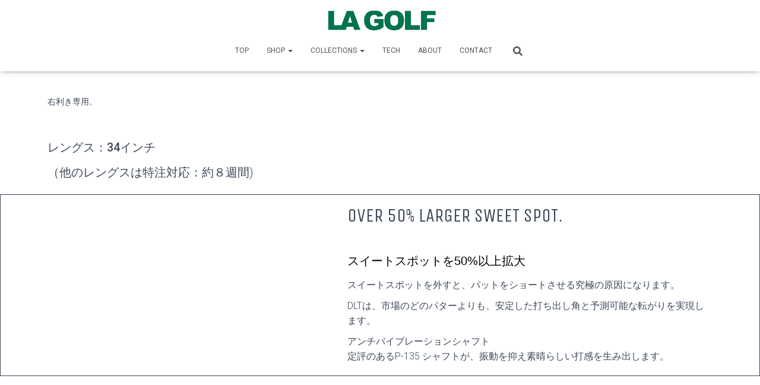

--- FILE ---
content_type: text/html; charset=UTF-8
request_url: https://lagolfshafts.jp/la-golf-putter/
body_size: 16194
content:
<!DOCTYPE html>
<html dir="ltr" lang="ja" prefix="og: https://ogp.me/ns#">

<head>
	<meta charset='UTF-8'>
	<meta name="viewport" content="width=device-width, initial-scale=1">
	<link rel="profile" href="http://gmpg.org/xfn/11">
		<title>THE LA GOLF PUTTER - LA GOLF JAPAN</title>

		<!-- All in One SEO 4.8.4.1 - aioseo.com -->
	<meta name="description" content="THE LA GOLF PUTTER- スイートスポットを50%以上拡大 スイートスポットを外すと、パットをショートさせる究極の原因になります。ディセンディング・ロフト・フェース・テクノロジー DLTは、市場のどのパターよりも、安定した打ち出し角と予測可能な転がりを実現します。" />
	<meta name="robots" content="max-image-preview:large" />
	<link rel="canonical" href="https://lagolf.jp/la-golf-putter/" />
	<meta name="generator" content="All in One SEO (AIOSEO) 4.8.4.1" />
		<meta property="og:locale" content="ja_JP" />
		<meta property="og:site_name" content="LA GOLF JAPAN - LA GOLF PARTNERS" />
		<meta property="og:type" content="article" />
		<meta property="og:title" content="THE LA GOLF PUTTER - LA GOLF JAPAN" />
		<meta property="og:description" content="THE LA GOLF PUTTER- スイートスポットを50%以上拡大 スイートスポットを外すと、パットをショートさせる究極の原因になります。ディセンディング・ロフト・フェース・テクノロジー DLTは、市場のどのパターよりも、安定した打ち出し角と予測可能な転がりを実現します。" />
		<meta property="og:url" content="https://lagolf.jp/la-golf-putter/" />
		<meta property="og:image" content="https://lagolf.jp/wp-content/uploads/2022/03/LA_Golf_Geen3.png" />
		<meta property="og:image:secure_url" content="https://lagolf.jp/wp-content/uploads/2022/03/LA_Golf_Geen3.png" />
		<meta property="article:published_time" content="2022-04-01T17:34:48+00:00" />
		<meta property="article:modified_time" content="2025-04-09T15:36:17+00:00" />
		<meta name="twitter:card" content="summary" />
		<meta name="twitter:site" content="@LagolfshaftsJ" />
		<meta name="twitter:title" content="THE LA GOLF PUTTER - LA GOLF JAPAN" />
		<meta name="twitter:description" content="THE LA GOLF PUTTER- スイートスポットを50%以上拡大 スイートスポットを外すと、パットをショートさせる究極の原因になります。ディセンディング・ロフト・フェース・テクノロジー DLTは、市場のどのパターよりも、安定した打ち出し角と予測可能な転がりを実現します。" />
		<meta name="twitter:creator" content="@LagolfshaftsJ" />
		<meta name="twitter:image" content="https://lagolf.jp/wp-content/uploads/2022/03/LA_Golf_Geen3.png" />
		<script type="application/ld+json" class="aioseo-schema">
			{"@context":"https:\/\/schema.org","@graph":[{"@type":"BreadcrumbList","@id":"https:\/\/lagolf.jp\/la-golf-putter\/#breadcrumblist","itemListElement":[{"@type":"ListItem","@id":"https:\/\/lagolf.jp#listItem","position":1,"name":"\u30db\u30fc\u30e0","item":"https:\/\/lagolf.jp","nextItem":{"@type":"ListItem","@id":"https:\/\/lagolf.jp\/la-golf-putter\/#listItem","name":"THE LA GOLF PUTTER"}},{"@type":"ListItem","@id":"https:\/\/lagolf.jp\/la-golf-putter\/#listItem","position":2,"name":"THE LA GOLF PUTTER","previousItem":{"@type":"ListItem","@id":"https:\/\/lagolf.jp#listItem","name":"\u30db\u30fc\u30e0"}}]},{"@type":"Organization","@id":"https:\/\/lagolf.jp\/#organization","name":"LAGOLF JAPAN","description":"LA GOLF PARTNERS","url":"https:\/\/lagolf.jp\/","logo":{"@type":"ImageObject","url":"http:\/\/lagolfshafts.jp\/wp-content\/uploads\/2021\/01\/cropped-LOGOdamiww.png","@id":"https:\/\/lagolf.jp\/la-golf-putter\/#organizationLogo"},"image":{"@id":"https:\/\/lagolf.jp\/la-golf-putter\/#organizationLogo"},"sameAs":["https:\/\/twitter.com\/LagolfshaftsJ"]},{"@type":"WebPage","@id":"https:\/\/lagolf.jp\/la-golf-putter\/#webpage","url":"https:\/\/lagolf.jp\/la-golf-putter\/","name":"THE LA GOLF PUTTER - LA GOLF JAPAN","description":"THE LA GOLF PUTTER- \u30b9\u30a4\u30fc\u30c8\u30b9\u30dd\u30c3\u30c8\u309250%\u4ee5\u4e0a\u62e1\u5927 \u30b9\u30a4\u30fc\u30c8\u30b9\u30dd\u30c3\u30c8\u3092\u5916\u3059\u3068\u3001\u30d1\u30c3\u30c8\u3092\u30b7\u30e7\u30fc\u30c8\u3055\u305b\u308b\u7a76\u6975\u306e\u539f\u56e0\u306b\u306a\u308a\u307e\u3059\u3002\u30c7\u30a3\u30bb\u30f3\u30c7\u30a3\u30f3\u30b0\u30fb\u30ed\u30d5\u30c8\u30fb\u30d5\u30a7\u30fc\u30b9\u30fb\u30c6\u30af\u30ce\u30ed\u30b8\u30fc DLT\u306f\u3001\u5e02\u5834\u306e\u3069\u306e\u30d1\u30bf\u30fc\u3088\u308a\u3082\u3001\u5b89\u5b9a\u3057\u305f\u6253\u3061\u51fa\u3057\u89d2\u3068\u4e88\u6e2c\u53ef\u80fd\u306a\u8ee2\u304c\u308a\u3092\u5b9f\u73fe\u3057\u307e\u3059\u3002","inLanguage":"ja","isPartOf":{"@id":"https:\/\/lagolf.jp\/#website"},"breadcrumb":{"@id":"https:\/\/lagolf.jp\/la-golf-putter\/#breadcrumblist"},"datePublished":"2022-04-02T02:34:48+09:00","dateModified":"2025-04-10T00:36:17+09:00"},{"@type":"WebSite","@id":"https:\/\/lagolf.jp\/#website","url":"https:\/\/lagolf.jp\/","name":"LA GOLF JAPAN","description":"LA GOLF PARTNERS","inLanguage":"ja","publisher":{"@id":"https:\/\/lagolf.jp\/#organization"}}]}
		</script>
		<!-- All in One SEO -->

<link rel='dns-prefetch' href='//lagolf.jp' />
<link rel='dns-prefetch' href='//cdn.jsdelivr.net' />
<link rel='dns-prefetch' href='//fonts.googleapis.com' />
<link rel='dns-prefetch' href='//s.w.org' />
<link rel="alternate" type="application/rss+xml" title="LA GOLF JAPAN &raquo; フィード" href="https://lagolf.jp/feed/" />
<link rel="alternate" type="application/rss+xml" title="LA GOLF JAPAN &raquo; コメントフィード" href="https://lagolf.jp/comments/feed/" />
<script type="text/javascript">
window._wpemojiSettings = {"baseUrl":"https:\/\/s.w.org\/images\/core\/emoji\/14.0.0\/72x72\/","ext":".png","svgUrl":"https:\/\/s.w.org\/images\/core\/emoji\/14.0.0\/svg\/","svgExt":".svg","source":{"concatemoji":"https:\/\/lagolf.jp\/wp-includes\/js\/wp-emoji-release.min.js?ver=6.0.11"}};
/*! This file is auto-generated */
!function(e,a,t){var n,r,o,i=a.createElement("canvas"),p=i.getContext&&i.getContext("2d");function s(e,t){var a=String.fromCharCode,e=(p.clearRect(0,0,i.width,i.height),p.fillText(a.apply(this,e),0,0),i.toDataURL());return p.clearRect(0,0,i.width,i.height),p.fillText(a.apply(this,t),0,0),e===i.toDataURL()}function c(e){var t=a.createElement("script");t.src=e,t.defer=t.type="text/javascript",a.getElementsByTagName("head")[0].appendChild(t)}for(o=Array("flag","emoji"),t.supports={everything:!0,everythingExceptFlag:!0},r=0;r<o.length;r++)t.supports[o[r]]=function(e){if(!p||!p.fillText)return!1;switch(p.textBaseline="top",p.font="600 32px Arial",e){case"flag":return s([127987,65039,8205,9895,65039],[127987,65039,8203,9895,65039])?!1:!s([55356,56826,55356,56819],[55356,56826,8203,55356,56819])&&!s([55356,57332,56128,56423,56128,56418,56128,56421,56128,56430,56128,56423,56128,56447],[55356,57332,8203,56128,56423,8203,56128,56418,8203,56128,56421,8203,56128,56430,8203,56128,56423,8203,56128,56447]);case"emoji":return!s([129777,127995,8205,129778,127999],[129777,127995,8203,129778,127999])}return!1}(o[r]),t.supports.everything=t.supports.everything&&t.supports[o[r]],"flag"!==o[r]&&(t.supports.everythingExceptFlag=t.supports.everythingExceptFlag&&t.supports[o[r]]);t.supports.everythingExceptFlag=t.supports.everythingExceptFlag&&!t.supports.flag,t.DOMReady=!1,t.readyCallback=function(){t.DOMReady=!0},t.supports.everything||(n=function(){t.readyCallback()},a.addEventListener?(a.addEventListener("DOMContentLoaded",n,!1),e.addEventListener("load",n,!1)):(e.attachEvent("onload",n),a.attachEvent("onreadystatechange",function(){"complete"===a.readyState&&t.readyCallback()})),(e=t.source||{}).concatemoji?c(e.concatemoji):e.wpemoji&&e.twemoji&&(c(e.twemoji),c(e.wpemoji)))}(window,document,window._wpemojiSettings);
</script>
<style type="text/css">
img.wp-smiley,
img.emoji {
	display: inline !important;
	border: none !important;
	box-shadow: none !important;
	height: 1em !important;
	width: 1em !important;
	margin: 0 0.07em !important;
	vertical-align: -0.1em !important;
	background: none !important;
	padding: 0 !important;
}
</style>
	<link rel='stylesheet' id='bootstrap-css'  href='https://lagolf.jp/wp-content/themes/hestia/assets/bootstrap/css/bootstrap.min.css?ver=1.0.2' type='text/css' media='all' />
<link rel='stylesheet' id='hestia-font-sizes-css'  href='https://lagolf.jp/wp-content/themes/hestia/assets/css/font-sizes.min.css?ver=3.0.21' type='text/css' media='all' />
<link rel='stylesheet' id='wp-block-library-css'  href='https://lagolf.jp/wp-includes/css/dist/block-library/style.min.css?ver=6.0.11' type='text/css' media='all' />
<style id='global-styles-inline-css' type='text/css'>
body{--wp--preset--color--black: #000000;--wp--preset--color--cyan-bluish-gray: #abb8c3;--wp--preset--color--white: #ffffff;--wp--preset--color--pale-pink: #f78da7;--wp--preset--color--vivid-red: #cf2e2e;--wp--preset--color--luminous-vivid-orange: #ff6900;--wp--preset--color--luminous-vivid-amber: #fcb900;--wp--preset--color--light-green-cyan: #7bdcb5;--wp--preset--color--vivid-green-cyan: #00d084;--wp--preset--color--pale-cyan-blue: #8ed1fc;--wp--preset--color--vivid-cyan-blue: #0693e3;--wp--preset--color--vivid-purple: #9b51e0;--wp--preset--color--accent: #000000;--wp--preset--color--background-color: #ffffff;--wp--preset--color--header-gradient: #ffffff;--wp--preset--gradient--vivid-cyan-blue-to-vivid-purple: linear-gradient(135deg,rgba(6,147,227,1) 0%,rgb(155,81,224) 100%);--wp--preset--gradient--light-green-cyan-to-vivid-green-cyan: linear-gradient(135deg,rgb(122,220,180) 0%,rgb(0,208,130) 100%);--wp--preset--gradient--luminous-vivid-amber-to-luminous-vivid-orange: linear-gradient(135deg,rgba(252,185,0,1) 0%,rgba(255,105,0,1) 100%);--wp--preset--gradient--luminous-vivid-orange-to-vivid-red: linear-gradient(135deg,rgba(255,105,0,1) 0%,rgb(207,46,46) 100%);--wp--preset--gradient--very-light-gray-to-cyan-bluish-gray: linear-gradient(135deg,rgb(238,238,238) 0%,rgb(169,184,195) 100%);--wp--preset--gradient--cool-to-warm-spectrum: linear-gradient(135deg,rgb(74,234,220) 0%,rgb(151,120,209) 20%,rgb(207,42,186) 40%,rgb(238,44,130) 60%,rgb(251,105,98) 80%,rgb(254,248,76) 100%);--wp--preset--gradient--blush-light-purple: linear-gradient(135deg,rgb(255,206,236) 0%,rgb(152,150,240) 100%);--wp--preset--gradient--blush-bordeaux: linear-gradient(135deg,rgb(254,205,165) 0%,rgb(254,45,45) 50%,rgb(107,0,62) 100%);--wp--preset--gradient--luminous-dusk: linear-gradient(135deg,rgb(255,203,112) 0%,rgb(199,81,192) 50%,rgb(65,88,208) 100%);--wp--preset--gradient--pale-ocean: linear-gradient(135deg,rgb(255,245,203) 0%,rgb(182,227,212) 50%,rgb(51,167,181) 100%);--wp--preset--gradient--electric-grass: linear-gradient(135deg,rgb(202,248,128) 0%,rgb(113,206,126) 100%);--wp--preset--gradient--midnight: linear-gradient(135deg,rgb(2,3,129) 0%,rgb(40,116,252) 100%);--wp--preset--duotone--dark-grayscale: url('#wp-duotone-dark-grayscale');--wp--preset--duotone--grayscale: url('#wp-duotone-grayscale');--wp--preset--duotone--purple-yellow: url('#wp-duotone-purple-yellow');--wp--preset--duotone--blue-red: url('#wp-duotone-blue-red');--wp--preset--duotone--midnight: url('#wp-duotone-midnight');--wp--preset--duotone--magenta-yellow: url('#wp-duotone-magenta-yellow');--wp--preset--duotone--purple-green: url('#wp-duotone-purple-green');--wp--preset--duotone--blue-orange: url('#wp-duotone-blue-orange');--wp--preset--font-size--small: 13px;--wp--preset--font-size--medium: 20px;--wp--preset--font-size--large: 36px;--wp--preset--font-size--x-large: 42px;}.has-black-color{color: var(--wp--preset--color--black) !important;}.has-cyan-bluish-gray-color{color: var(--wp--preset--color--cyan-bluish-gray) !important;}.has-white-color{color: var(--wp--preset--color--white) !important;}.has-pale-pink-color{color: var(--wp--preset--color--pale-pink) !important;}.has-vivid-red-color{color: var(--wp--preset--color--vivid-red) !important;}.has-luminous-vivid-orange-color{color: var(--wp--preset--color--luminous-vivid-orange) !important;}.has-luminous-vivid-amber-color{color: var(--wp--preset--color--luminous-vivid-amber) !important;}.has-light-green-cyan-color{color: var(--wp--preset--color--light-green-cyan) !important;}.has-vivid-green-cyan-color{color: var(--wp--preset--color--vivid-green-cyan) !important;}.has-pale-cyan-blue-color{color: var(--wp--preset--color--pale-cyan-blue) !important;}.has-vivid-cyan-blue-color{color: var(--wp--preset--color--vivid-cyan-blue) !important;}.has-vivid-purple-color{color: var(--wp--preset--color--vivid-purple) !important;}.has-black-background-color{background-color: var(--wp--preset--color--black) !important;}.has-cyan-bluish-gray-background-color{background-color: var(--wp--preset--color--cyan-bluish-gray) !important;}.has-white-background-color{background-color: var(--wp--preset--color--white) !important;}.has-pale-pink-background-color{background-color: var(--wp--preset--color--pale-pink) !important;}.has-vivid-red-background-color{background-color: var(--wp--preset--color--vivid-red) !important;}.has-luminous-vivid-orange-background-color{background-color: var(--wp--preset--color--luminous-vivid-orange) !important;}.has-luminous-vivid-amber-background-color{background-color: var(--wp--preset--color--luminous-vivid-amber) !important;}.has-light-green-cyan-background-color{background-color: var(--wp--preset--color--light-green-cyan) !important;}.has-vivid-green-cyan-background-color{background-color: var(--wp--preset--color--vivid-green-cyan) !important;}.has-pale-cyan-blue-background-color{background-color: var(--wp--preset--color--pale-cyan-blue) !important;}.has-vivid-cyan-blue-background-color{background-color: var(--wp--preset--color--vivid-cyan-blue) !important;}.has-vivid-purple-background-color{background-color: var(--wp--preset--color--vivid-purple) !important;}.has-black-border-color{border-color: var(--wp--preset--color--black) !important;}.has-cyan-bluish-gray-border-color{border-color: var(--wp--preset--color--cyan-bluish-gray) !important;}.has-white-border-color{border-color: var(--wp--preset--color--white) !important;}.has-pale-pink-border-color{border-color: var(--wp--preset--color--pale-pink) !important;}.has-vivid-red-border-color{border-color: var(--wp--preset--color--vivid-red) !important;}.has-luminous-vivid-orange-border-color{border-color: var(--wp--preset--color--luminous-vivid-orange) !important;}.has-luminous-vivid-amber-border-color{border-color: var(--wp--preset--color--luminous-vivid-amber) !important;}.has-light-green-cyan-border-color{border-color: var(--wp--preset--color--light-green-cyan) !important;}.has-vivid-green-cyan-border-color{border-color: var(--wp--preset--color--vivid-green-cyan) !important;}.has-pale-cyan-blue-border-color{border-color: var(--wp--preset--color--pale-cyan-blue) !important;}.has-vivid-cyan-blue-border-color{border-color: var(--wp--preset--color--vivid-cyan-blue) !important;}.has-vivid-purple-border-color{border-color: var(--wp--preset--color--vivid-purple) !important;}.has-vivid-cyan-blue-to-vivid-purple-gradient-background{background: var(--wp--preset--gradient--vivid-cyan-blue-to-vivid-purple) !important;}.has-light-green-cyan-to-vivid-green-cyan-gradient-background{background: var(--wp--preset--gradient--light-green-cyan-to-vivid-green-cyan) !important;}.has-luminous-vivid-amber-to-luminous-vivid-orange-gradient-background{background: var(--wp--preset--gradient--luminous-vivid-amber-to-luminous-vivid-orange) !important;}.has-luminous-vivid-orange-to-vivid-red-gradient-background{background: var(--wp--preset--gradient--luminous-vivid-orange-to-vivid-red) !important;}.has-very-light-gray-to-cyan-bluish-gray-gradient-background{background: var(--wp--preset--gradient--very-light-gray-to-cyan-bluish-gray) !important;}.has-cool-to-warm-spectrum-gradient-background{background: var(--wp--preset--gradient--cool-to-warm-spectrum) !important;}.has-blush-light-purple-gradient-background{background: var(--wp--preset--gradient--blush-light-purple) !important;}.has-blush-bordeaux-gradient-background{background: var(--wp--preset--gradient--blush-bordeaux) !important;}.has-luminous-dusk-gradient-background{background: var(--wp--preset--gradient--luminous-dusk) !important;}.has-pale-ocean-gradient-background{background: var(--wp--preset--gradient--pale-ocean) !important;}.has-electric-grass-gradient-background{background: var(--wp--preset--gradient--electric-grass) !important;}.has-midnight-gradient-background{background: var(--wp--preset--gradient--midnight) !important;}.has-small-font-size{font-size: var(--wp--preset--font-size--small) !important;}.has-medium-font-size{font-size: var(--wp--preset--font-size--medium) !important;}.has-large-font-size{font-size: var(--wp--preset--font-size--large) !important;}.has-x-large-font-size{font-size: var(--wp--preset--font-size--x-large) !important;}
</style>
<link rel='stylesheet' id='contact-form-7-css'  href='https://lagolf.jp/wp-content/plugins/contact-form-7/includes/css/styles.css?ver=5.6.3' type='text/css' media='all' />
<link rel='stylesheet' id='contact-form-7-confirm-css'  href='https://lagolf.jp/wp-content/plugins/contact-form-7-add-confirm/includes/css/styles.css?ver=5.1' type='text/css' media='all' />
<link rel='stylesheet' id='whats-new-style-css'  href='https://lagolf.jp/wp-content/plugins/whats-new-genarator/whats-new.css?ver=2.0.2' type='text/css' media='all' />
<link rel='stylesheet' id='hestia_style-css'  href='https://lagolf.jp/wp-content/themes/hestia/style.min.css?ver=3.0.21' type='text/css' media='all' />
<style id='hestia_style-inline-css' type='text/css'>

		.elementor-page .hestia-about > .container {
		  width: 100%;
		}
		.elementor-page .pagebuilder-section {
		  padding: 0;
		}
		.elementor-page .title-in-content, .elementor-page .image-in-page {
		  display: none;
		}
		
		.home.elementor-page .main-raised > section.hestia-about {
		  overflow: visible;
		}
		
		.elementor-editor-active .navbar {
		  pointer-events: none;
		}
		
		.elementor-editor-active #elementor.elementor-edit-mode .elementor-element-overlay {
		  z-index: 1000000;
		}
		
		.elementor-page.page-template-template-fullwidth .blog-post-wrapper > .container {
		  width: 100%;
		}
		.elementor-page.page-template-template-fullwidth .blog-post-wrapper > .container .col-md-12 {
		  padding: 0;
		}
		.elementor-page.page-template-template-fullwidth article.section {
		  padding: 0;
		}

		.elementor-text-editor p, 
		.elementor-text-editor h1, 
		.elementor-text-editor h2, 
		.elementor-text-editor h3, 
		.elementor-text-editor h4, 
		.elementor-text-editor h5, 
		.elementor-text-editor h6 {
		  font-size: inherit;
		}
.hestia-top-bar, .hestia-top-bar .widget.widget_shopping_cart .cart_list {
			background-color: #363537
		}
		.hestia-top-bar .widget .label-floating input[type=search]:-webkit-autofill {
			-webkit-box-shadow: inset 0 0 0px 9999px #363537
		}.hestia-top-bar, .hestia-top-bar .widget .label-floating input[type=search], .hestia-top-bar .widget.widget_search form.form-group:before, .hestia-top-bar .widget.widget_product_search form.form-group:before, .hestia-top-bar .widget.widget_shopping_cart:before {
			color: #ffffff
		} 
		.hestia-top-bar .widget .label-floating input[type=search]{
			-webkit-text-fill-color:#ffffff !important 
		}
		.hestia-top-bar div.widget.widget_shopping_cart:before, .hestia-top-bar .widget.widget_product_search form.form-group:before, .hestia-top-bar .widget.widget_search form.form-group:before{
			background-color: #ffffff
		}.hestia-top-bar a, .hestia-top-bar .top-bar-nav li a {
			color: #ffffff
		}
		.hestia-top-bar ul li a[href*="mailto:"]:before, .hestia-top-bar ul li a[href*="tel:"]:before{
			background-color: #ffffff
		}
		.hestia-top-bar a:hover, .hestia-top-bar .top-bar-nav li a:hover {
			color: #eeeeee
		}
		.hestia-top-bar ul li:hover a[href*="mailto:"]:before, .hestia-top-bar ul li:hover a[href*="tel:"]:before{
			background-color: #eeeeee
		}
		

		a,
		.navbar .dropdown-menu li:hover > a,
		.navbar .dropdown-menu li:focus > a,
		.navbar .dropdown-menu li:active > a,
		.navbar .navbar-nav > li .dropdown-menu li:hover > a,
		body:not(.home) .navbar-default .navbar-nav > .active:not(.btn) > a,
		body:not(.home) .navbar-default .navbar-nav > .active:not(.btn) > a:hover,
		body:not(.home) .navbar-default .navbar-nav > .active:not(.btn) > a:focus,
		a:hover,
		.card-blog a.moretag:hover,
		.card-blog a.more-link:hover,
		.widget a:hover,
		.has-text-color.has-accent-color,
		p.has-text-color a {
		    color:#000000;
		}
		
		.svg-text-color{
			fill:#000000;
		}
		
		.pagination span.current, .pagination span.current:focus, .pagination span.current:hover {
			border-color:#000000
		}
		
		button,
		button:hover,
		.woocommerce .track_order button[type="submit"],
		.woocommerce .track_order button[type="submit"]:hover,
		div.wpforms-container .wpforms-form button[type=submit].wpforms-submit,
		div.wpforms-container .wpforms-form button[type=submit].wpforms-submit:hover,
		input[type="button"],
		input[type="button"]:hover,
		input[type="submit"],
		input[type="submit"]:hover,
		input#searchsubmit,
		.pagination span.current,
		.pagination span.current:focus,
		.pagination span.current:hover,
		.btn.btn-primary,
		.btn.btn-primary:link,
		.btn.btn-primary:hover,
		.btn.btn-primary:focus,
		.btn.btn-primary:active,
		.btn.btn-primary.active,
		.btn.btn-primary.active:focus,
		.btn.btn-primary.active:hover,
		.btn.btn-primary:active:hover,
		.btn.btn-primary:active:focus,
		.btn.btn-primary:active:hover,
		.hestia-sidebar-open.btn.btn-rose,
		.hestia-sidebar-close.btn.btn-rose,
		.hestia-sidebar-open.btn.btn-rose:hover,
		.hestia-sidebar-close.btn.btn-rose:hover,
		.hestia-sidebar-open.btn.btn-rose:focus,
		.hestia-sidebar-close.btn.btn-rose:focus,
		.label.label-primary,
		.hestia-work .portfolio-item:nth-child(6n+1) .label,
		.nav-cart .nav-cart-content .widget .buttons .button,
		.has-accent-background-color[class*="has-background"] {
		    background-color: #000000;
		}
		
		@media (max-width: 768px) {
	
			.navbar-default .navbar-nav>li>a:hover,
			.navbar-default .navbar-nav>li>a:focus,
			.navbar .navbar-nav .dropdown .dropdown-menu li a:hover,
			.navbar .navbar-nav .dropdown .dropdown-menu li a:focus,
			.navbar button.navbar-toggle:hover,
			.navbar .navbar-nav li:hover > a i {
			    color: #000000;
			}
		}
		
		body:not(.woocommerce-page) button:not([class^="fl-"]):not(.hestia-scroll-to-top):not(.navbar-toggle):not(.close),
		body:not(.woocommerce-page) .button:not([class^="fl-"]):not(hestia-scroll-to-top):not(.navbar-toggle):not(.add_to_cart_button):not(.product_type_grouped):not(.product_type_external),
		div.wpforms-container .wpforms-form button[type=submit].wpforms-submit,
		input[type="submit"],
		input[type="button"],
		.btn.btn-primary,
		.widget_product_search button[type="submit"],
		.hestia-sidebar-open.btn.btn-rose,
		.hestia-sidebar-close.btn.btn-rose,
		.everest-forms button[type=submit].everest-forms-submit-button {
		    -webkit-box-shadow: 0 2px 2px 0 rgba(0,0,0,0.14),0 3px 1px -2px rgba(0,0,0,0.2),0 1px 5px 0 rgba(0,0,0,0.12);
		    box-shadow: 0 2px 2px 0 rgba(0,0,0,0.14),0 3px 1px -2px rgba(0,0,0,0.2),0 1px 5px 0 rgba(0,0,0,0.12);
		}
		
		.card .header-primary, .card .content-primary,
		.everest-forms button[type=submit].everest-forms-submit-button {
		    background: #000000;
		}
		
		body:not(.woocommerce-page) .button:not([class^="fl-"]):not(.hestia-scroll-to-top):not(.navbar-toggle):not(.add_to_cart_button):hover,
		body:not(.woocommerce-page) button:not([class^="fl-"]):not(.hestia-scroll-to-top):not(.navbar-toggle):not(.close):hover,
		div.wpforms-container .wpforms-form button[type=submit].wpforms-submit:hover,
		input[type="submit"]:hover,
		input[type="button"]:hover,
		input#searchsubmit:hover,
		.widget_product_search button[type="submit"]:hover,
		.pagination span.current,
		.btn.btn-primary:hover,
		.btn.btn-primary:focus,
		.btn.btn-primary:active,
		.btn.btn-primary.active,
		.btn.btn-primary:active:focus,
		.btn.btn-primary:active:hover,
		.hestia-sidebar-open.btn.btn-rose:hover,
		.hestia-sidebar-close.btn.btn-rose:hover,
		.pagination span.current:hover,
		.everest-forms button[type=submit].everest-forms-submit-button:hover,
 		.everest-forms button[type=submit].everest-forms-submit-button:focus,
 		.everest-forms button[type=submit].everest-forms-submit-button:active {
			-webkit-box-shadow: 0 14px 26px -12px rgba(0,0,0,0.42),0 4px 23px 0 rgba(0,0,0,0.12),0 8px 10px -5px rgba(0,0,0,0.2);
		    box-shadow: 0 14px 26px -12px rgba(0,0,0,0.42),0 4px 23px 0 rgba(0,0,0,0.12),0 8px 10px -5px rgba(0,0,0,0.2);
			color: #fff;
		}
		
		.form-group.is-focused .form-control {
			background-image: -webkit-gradient(linear,left top, left bottom,from(#000000),to(#000000)),-webkit-gradient(linear,left top, left bottom,from(#d2d2d2),to(#d2d2d2));
			background-image: -webkit-linear-gradient(linear,left top, left bottom,from(#000000),to(#000000)),-webkit-linear-gradient(linear,left top, left bottom,from(#d2d2d2),to(#d2d2d2));
			background-image: linear-gradient(linear,left top, left bottom,from(#000000),to(#000000)),linear-gradient(linear,left top, left bottom,from(#d2d2d2),to(#d2d2d2));
		}
		
		.navbar:not(.navbar-transparent) li:not(.btn):hover > a,
		.navbar li.on-section:not(.btn) > a,
		.navbar.full-screen-menu.navbar-transparent li:not(.btn):hover > a,
		.navbar.full-screen-menu .navbar-toggle:hover,
		.navbar:not(.navbar-transparent) .nav-cart:hover,
		.navbar:not(.navbar-transparent) .hestia-toggle-search:hover {
				color:#000000
		}
		
			.header-filter-gradient {
				background: linear-gradient(45deg, rgba(255,255,255,1) 0%, rgb(255,255,234) 100%);
			}
			.has-text-color.has-header-gradient-color { color: #ffffff; }
			.has-header-gradient-background-color[class*="has-background"] { background-color: #ffffff; }
			
		.has-text-color.has-background-color-color { color: #ffffff; }
		.has-background-color-background-color[class*="has-background"] { background-color: #ffffff; }
		
.btn.btn-primary:not(.colored-button):not(.btn-left):not(.btn-right):not(.btn-just-icon):not(.menu-item), input[type="submit"]:not(.search-submit), body:not(.woocommerce-account) .woocommerce .button.woocommerce-Button, .woocommerce .product button.button, .woocommerce .product button.button.alt, .woocommerce .product #respond input#submit, .woocommerce-cart .blog-post .woocommerce .cart-collaterals .cart_totals .checkout-button, .woocommerce-checkout #payment #place_order, .woocommerce-account.woocommerce-page button.button, .woocommerce .track_order button[type="submit"], .nav-cart .nav-cart-content .widget .buttons .button, .woocommerce a.button.wc-backward, body.woocommerce .wccm-catalog-item a.button, body.woocommerce a.wccm-button.button, form.woocommerce-form-coupon button.button, div.wpforms-container .wpforms-form button[type=submit].wpforms-submit, div.woocommerce a.button.alt, div.woocommerce table.my_account_orders .button, .btn.colored-button, .btn.btn-left, .btn.btn-right, .btn:not(.colored-button):not(.btn-left):not(.btn-right):not(.btn-just-icon):not(.menu-item):not(.hestia-sidebar-open):not(.hestia-sidebar-close){ padding-top:15px;  padding-bottom:15px;  padding-left:33px;  padding-right:33px; }
.btn.btn-primary:not(.colored-button):not(.btn-left):not(.btn-right):not(.btn-just-icon):not(.menu-item), input[type="submit"]:not(.search-submit), body:not(.woocommerce-account) .woocommerce .button.woocommerce-Button, .woocommerce .product button.button, .woocommerce .product button.button.alt, .woocommerce .product #respond input#submit, .woocommerce-cart .blog-post .woocommerce .cart-collaterals .cart_totals .checkout-button, .woocommerce-checkout #payment #place_order, .woocommerce-account.woocommerce-page button.button, .woocommerce .track_order button[type="submit"], .nav-cart .nav-cart-content .widget .buttons .button, .woocommerce a.button.wc-backward, body.woocommerce .wccm-catalog-item a.button, body.woocommerce a.wccm-button.button, form.woocommerce-form-coupon button.button, div.wpforms-container .wpforms-form button[type=submit].wpforms-submit, div.woocommerce a.button.alt, div.woocommerce table.my_account_orders .button, input[type="submit"].search-submit, .hestia-view-cart-wrapper .added_to_cart.wc-forward, .woocommerce-product-search button, .woocommerce-cart .actions .button, #secondary div[id^=woocommerce_price_filter] .button, .woocommerce div[id^=woocommerce_widget_cart].widget .buttons .button, .searchform input[type=submit], .searchform button, .search-form:not(.media-toolbar-primary) input[type=submit], .search-form:not(.media-toolbar-primary) button, .woocommerce-product-search input[type=submit], .btn.colored-button, .btn.btn-left, .btn.btn-right, .btn:not(.colored-button):not(.btn-left):not(.btn-right):not(.btn-just-icon):not(.menu-item):not(.hestia-sidebar-open):not(.hestia-sidebar-close){border-radius:0px;}
h1, h2, h3, h4, h5, h6, .hestia-title, .hestia-title.title-in-content, p.meta-in-content , .info-title, .card-title,
		.page-header.header-small .hestia-title, .page-header.header-small .title, .widget h5, .hestia-title,
		.title, .footer-brand, .footer-big h4, .footer-big h5, .media .media-heading,
		.carousel h1.hestia-title, .carousel h2.title,
		.carousel span.sub-title, .hestia-about h1, .hestia-about h2, .hestia-about h3, .hestia-about h4, .hestia-about h5 {
			font-family: Arial, Helvetica, sans-serif;
		}
@media (min-width: 769px){
			.page-header.header-small .hestia-title,
			.page-header.header-small .title,
			h1.hestia-title.title-in-content,
			.main article.section .has-title-font-size {
				font-size: 43px;
			}}@media (max-width: 768px){
			.page-header.header-small .hestia-title,
			.page-header.header-small .title,
			h1.hestia-title.title-in-content,
			.main article.section .has-title-font-size {
				font-size: 26px;
			}}@media (max-width: 480px){
			.page-header.header-small .hestia-title,
			.page-header.header-small .title,
			h1.hestia-title.title-in-content,
			.main article.section .has-title-font-size {
				font-size: 26px;
			}}@media (min-width: 769px){#carousel-hestia-generic .hestia-title{
		font-size: 47px;
		}#carousel-hestia-generic span.sub-title{
		font-size: 16px;
		}#carousel-hestia-generic .btn{
		font-size: 13px;
		}}@media (min-width: 769px){
		section.hestia-features .hestia-title,
		section.hestia-shop .hestia-title,
		section.hestia-work .hestia-title,
		section.hestia-team .hestia-title,
		section.hestia-pricing .hestia-title,
		section.hestia-ribbon .hestia-title,
		section.hestia-testimonials .hestia-title,
		section.hestia-subscribe h2.title,
		section.hestia-blogs .hestia-title,
		.section.related-posts .hestia-title,
		section.hestia-contact .hestia-title{
			font-size: 38px;
		}
		section.hestia-features .hestia-info h4.info-title,
		section.hestia-shop h4.card-title,
		section.hestia-team h4.card-title,
		section.hestia-testimonials h4.card-title,
		section.hestia-blogs h4.card-title,
		.section.related-posts h4.card-title,
		section.hestia-contact h4.card-title,
		section.hestia-contact .hestia-description h6{
			font-size: 18px;
		}
		section.hestia-work h4.card-title,
		section.hestia-contact .hestia-description h5{
			font-size: 23px;
		}
		section.hestia-contact .hestia-description h1{
			font-size: 42px;
		}
		section.hestia-contact .hestia-description h2{
			font-size: 37px;
		}
		section.hestia-contact .hestia-description h3{
			font-size: 32px;
		}
		section.hestia-contact .hestia-description h4{
			font-size: 27px;
		}}@media (min-width: 769px){
			section.hestia-features h5.description,
			section.hestia-shop h5.description,
			section.hestia-work h5.description,
			section.hestia-team h5.description,
			section.hestia-testimonials h5.description,
			section.hestia-subscribe h5.subscribe-description,
			section.hestia-blogs h5.description,
			section.hestia-contact h5.description{
				font-size: 18px;
			}}
</style>
<link rel='stylesheet' id='hestia_fonts-css'  href='https://fonts.googleapis.com/css?family=Roboto%3A300%2C400%2C500%2C700%7CRoboto+Slab%3A400%2C700&#038;subset=latin%2Clatin-ext&#038;ver=3.0.21' type='text/css' media='all' />
<link rel='stylesheet' id='elementor-icons-css'  href='https://lagolf.jp/wp-content/plugins/elementor/assets/lib/eicons/css/elementor-icons.min.css?ver=5.20.0' type='text/css' media='all' />
<link rel='stylesheet' id='elementor-frontend-legacy-css'  href='https://lagolf.jp/wp-content/plugins/elementor/assets/css/frontend-legacy.min.css?ver=3.13.2' type='text/css' media='all' />
<link rel='stylesheet' id='elementor-frontend-css'  href='https://lagolf.jp/wp-content/plugins/elementor/assets/css/frontend.min.css?ver=3.13.2' type='text/css' media='all' />
<link rel='stylesheet' id='swiper-css'  href='https://lagolf.jp/wp-content/plugins/elementor/assets/lib/swiper/css/swiper.min.css?ver=5.3.6' type='text/css' media='all' />
<link rel='stylesheet' id='elementor-post-45-css'  href='https://lagolf.jp/wp-content/uploads/elementor/css/post-45.css?ver=1684568361' type='text/css' media='all' />
<link rel='stylesheet' id='hestia-elementor-style-css'  href='https://lagolf.jp/wp-content/themes/hestia/assets/css/page-builder-style.css?ver=3.0.21' type='text/css' media='all' />
<link rel='stylesheet' id='elementor-post-1763-css'  href='https://lagolf.jp/wp-content/uploads/elementor/css/post-1763.css?ver=1744213010' type='text/css' media='all' />
<link rel='stylesheet' id='google-fonts-1-css'  href='https://fonts.googleapis.com/css?family=Roboto%3A100%2C100italic%2C200%2C200italic%2C300%2C300italic%2C400%2C400italic%2C500%2C500italic%2C600%2C600italic%2C700%2C700italic%2C800%2C800italic%2C900%2C900italic%7CRoboto+Slab%3A100%2C100italic%2C200%2C200italic%2C300%2C300italic%2C400%2C400italic%2C500%2C500italic%2C600%2C600italic%2C700%2C700italic%2C800%2C800italic%2C900%2C900italic%7CUnica+One%3A100%2C100italic%2C200%2C200italic%2C300%2C300italic%2C400%2C400italic%2C500%2C500italic%2C600%2C600italic%2C700%2C700italic%2C800%2C800italic%2C900%2C900italic%7COpen+Sans%3A100%2C100italic%2C200%2C200italic%2C300%2C300italic%2C400%2C400italic%2C500%2C500italic%2C600%2C600italic%2C700%2C700italic%2C800%2C800italic%2C900%2C900italic&#038;display=auto&#038;ver=6.0.11' type='text/css' media='all' />
<link rel="preconnect" href="https://fonts.gstatic.com/" crossorigin><script type='text/javascript' src='https://lagolf.jp/wp-includes/js/jquery/jquery.min.js?ver=3.6.0' id='jquery-core-js'></script>
<script type='text/javascript' src='https://lagolf.jp/wp-includes/js/jquery/jquery-migrate.min.js?ver=3.3.2' id='jquery-migrate-js'></script>
<link rel="https://api.w.org/" href="https://lagolf.jp/wp-json/" /><link rel="alternate" type="application/json" href="https://lagolf.jp/wp-json/wp/v2/pages/1763" /><link rel="EditURI" type="application/rsd+xml" title="RSD" href="https://lagolf.jp/xmlrpc.php?rsd" />
<link rel="wlwmanifest" type="application/wlwmanifest+xml" href="https://lagolf.jp/wp-includes/wlwmanifest.xml" /> 
<meta name="generator" content="WordPress 6.0.11" />
<link rel='shortlink' href='https://lagolf.jp/?p=1763' />
<link rel="alternate" type="application/json+oembed" href="https://lagolf.jp/wp-json/oembed/1.0/embed?url=https%3A%2F%2Flagolf.jp%2Fla-golf-putter%2F" />
<link rel="alternate" type="text/xml+oembed" href="https://lagolf.jp/wp-json/oembed/1.0/embed?url=https%3A%2F%2Flagolf.jp%2Fla-golf-putter%2F&#038;format=xml" />
<meta name="generator" content="Elementor 3.13.2; features: a11y_improvements, additional_custom_breakpoints; settings: css_print_method-external, google_font-enabled, font_display-auto">
<style type="text/css" id="custom-background-css">
body.custom-background { background-color: #ffffff; }
</style>
	<link rel="icon" href="https://lagolf.jp/wp-content/uploads/2021/01/cropped-LOGOdamiww-32x32.png" sizes="32x32" />
<link rel="icon" href="https://lagolf.jp/wp-content/uploads/2021/01/cropped-LOGOdamiww-192x192.png" sizes="192x192" />
<link rel="apple-touch-icon" href="https://lagolf.jp/wp-content/uploads/2021/01/cropped-LOGOdamiww-180x180.png" />
<meta name="msapplication-TileImage" content="https://lagolf.jp/wp-content/uploads/2021/01/cropped-LOGOdamiww-270x270.png" />
</head>

<body class="page-template page-template-page-templates page-template-template-pagebuilder-full-width page-template-page-templatestemplate-pagebuilder-full-width-php page page-id-1763 custom-background wp-custom-logo blog-post header-layout-default elementor-default elementor-kit-45 elementor-page elementor-page-1763">
	<svg xmlns="http://www.w3.org/2000/svg" viewBox="0 0 0 0" width="0" height="0" focusable="false" role="none" style="visibility: hidden; position: absolute; left: -9999px; overflow: hidden;" ><defs><filter id="wp-duotone-dark-grayscale"><feColorMatrix color-interpolation-filters="sRGB" type="matrix" values=" .299 .587 .114 0 0 .299 .587 .114 0 0 .299 .587 .114 0 0 .299 .587 .114 0 0 " /><feComponentTransfer color-interpolation-filters="sRGB" ><feFuncR type="table" tableValues="0 0.49803921568627" /><feFuncG type="table" tableValues="0 0.49803921568627" /><feFuncB type="table" tableValues="0 0.49803921568627" /><feFuncA type="table" tableValues="1 1" /></feComponentTransfer><feComposite in2="SourceGraphic" operator="in" /></filter></defs></svg><svg xmlns="http://www.w3.org/2000/svg" viewBox="0 0 0 0" width="0" height="0" focusable="false" role="none" style="visibility: hidden; position: absolute; left: -9999px; overflow: hidden;" ><defs><filter id="wp-duotone-grayscale"><feColorMatrix color-interpolation-filters="sRGB" type="matrix" values=" .299 .587 .114 0 0 .299 .587 .114 0 0 .299 .587 .114 0 0 .299 .587 .114 0 0 " /><feComponentTransfer color-interpolation-filters="sRGB" ><feFuncR type="table" tableValues="0 1" /><feFuncG type="table" tableValues="0 1" /><feFuncB type="table" tableValues="0 1" /><feFuncA type="table" tableValues="1 1" /></feComponentTransfer><feComposite in2="SourceGraphic" operator="in" /></filter></defs></svg><svg xmlns="http://www.w3.org/2000/svg" viewBox="0 0 0 0" width="0" height="0" focusable="false" role="none" style="visibility: hidden; position: absolute; left: -9999px; overflow: hidden;" ><defs><filter id="wp-duotone-purple-yellow"><feColorMatrix color-interpolation-filters="sRGB" type="matrix" values=" .299 .587 .114 0 0 .299 .587 .114 0 0 .299 .587 .114 0 0 .299 .587 .114 0 0 " /><feComponentTransfer color-interpolation-filters="sRGB" ><feFuncR type="table" tableValues="0.54901960784314 0.98823529411765" /><feFuncG type="table" tableValues="0 1" /><feFuncB type="table" tableValues="0.71764705882353 0.25490196078431" /><feFuncA type="table" tableValues="1 1" /></feComponentTransfer><feComposite in2="SourceGraphic" operator="in" /></filter></defs></svg><svg xmlns="http://www.w3.org/2000/svg" viewBox="0 0 0 0" width="0" height="0" focusable="false" role="none" style="visibility: hidden; position: absolute; left: -9999px; overflow: hidden;" ><defs><filter id="wp-duotone-blue-red"><feColorMatrix color-interpolation-filters="sRGB" type="matrix" values=" .299 .587 .114 0 0 .299 .587 .114 0 0 .299 .587 .114 0 0 .299 .587 .114 0 0 " /><feComponentTransfer color-interpolation-filters="sRGB" ><feFuncR type="table" tableValues="0 1" /><feFuncG type="table" tableValues="0 0.27843137254902" /><feFuncB type="table" tableValues="0.5921568627451 0.27843137254902" /><feFuncA type="table" tableValues="1 1" /></feComponentTransfer><feComposite in2="SourceGraphic" operator="in" /></filter></defs></svg><svg xmlns="http://www.w3.org/2000/svg" viewBox="0 0 0 0" width="0" height="0" focusable="false" role="none" style="visibility: hidden; position: absolute; left: -9999px; overflow: hidden;" ><defs><filter id="wp-duotone-midnight"><feColorMatrix color-interpolation-filters="sRGB" type="matrix" values=" .299 .587 .114 0 0 .299 .587 .114 0 0 .299 .587 .114 0 0 .299 .587 .114 0 0 " /><feComponentTransfer color-interpolation-filters="sRGB" ><feFuncR type="table" tableValues="0 0" /><feFuncG type="table" tableValues="0 0.64705882352941" /><feFuncB type="table" tableValues="0 1" /><feFuncA type="table" tableValues="1 1" /></feComponentTransfer><feComposite in2="SourceGraphic" operator="in" /></filter></defs></svg><svg xmlns="http://www.w3.org/2000/svg" viewBox="0 0 0 0" width="0" height="0" focusable="false" role="none" style="visibility: hidden; position: absolute; left: -9999px; overflow: hidden;" ><defs><filter id="wp-duotone-magenta-yellow"><feColorMatrix color-interpolation-filters="sRGB" type="matrix" values=" .299 .587 .114 0 0 .299 .587 .114 0 0 .299 .587 .114 0 0 .299 .587 .114 0 0 " /><feComponentTransfer color-interpolation-filters="sRGB" ><feFuncR type="table" tableValues="0.78039215686275 1" /><feFuncG type="table" tableValues="0 0.94901960784314" /><feFuncB type="table" tableValues="0.35294117647059 0.47058823529412" /><feFuncA type="table" tableValues="1 1" /></feComponentTransfer><feComposite in2="SourceGraphic" operator="in" /></filter></defs></svg><svg xmlns="http://www.w3.org/2000/svg" viewBox="0 0 0 0" width="0" height="0" focusable="false" role="none" style="visibility: hidden; position: absolute; left: -9999px; overflow: hidden;" ><defs><filter id="wp-duotone-purple-green"><feColorMatrix color-interpolation-filters="sRGB" type="matrix" values=" .299 .587 .114 0 0 .299 .587 .114 0 0 .299 .587 .114 0 0 .299 .587 .114 0 0 " /><feComponentTransfer color-interpolation-filters="sRGB" ><feFuncR type="table" tableValues="0.65098039215686 0.40392156862745" /><feFuncG type="table" tableValues="0 1" /><feFuncB type="table" tableValues="0.44705882352941 0.4" /><feFuncA type="table" tableValues="1 1" /></feComponentTransfer><feComposite in2="SourceGraphic" operator="in" /></filter></defs></svg><svg xmlns="http://www.w3.org/2000/svg" viewBox="0 0 0 0" width="0" height="0" focusable="false" role="none" style="visibility: hidden; position: absolute; left: -9999px; overflow: hidden;" ><defs><filter id="wp-duotone-blue-orange"><feColorMatrix color-interpolation-filters="sRGB" type="matrix" values=" .299 .587 .114 0 0 .299 .587 .114 0 0 .299 .587 .114 0 0 .299 .587 .114 0 0 " /><feComponentTransfer color-interpolation-filters="sRGB" ><feFuncR type="table" tableValues="0.098039215686275 1" /><feFuncG type="table" tableValues="0 0.66274509803922" /><feFuncB type="table" tableValues="0.84705882352941 0.41960784313725" /><feFuncA type="table" tableValues="1 1" /></feComponentTransfer><feComposite in2="SourceGraphic" operator="in" /></filter></defs></svg>	<div class="wrapper  default ">
		<header class="header ">
			<div style="display: none"></div>		<nav class="navbar navbar-default navbar-fixed-top  hestia_center navbar-not-transparent">
						<div class="container">
						<div class="navbar-header">
			<div class="title-logo-wrapper">
				<a class="navbar-brand" href="https://lagolf.jp/"
						title="LA GOLF JAPAN">
					<img  src="https://lagolf.jp/wp-content/uploads/2022/03/LA_Golf_Geen3.png" alt="LA GOLF JAPAN"></a>
			</div>
								<div class="navbar-toggle-wrapper">
						<button type="button" class="navbar-toggle" data-toggle="collapse" data-target="#main-navigation">
				<span class="icon-bar"></span>
				<span class="icon-bar"></span>
				<span class="icon-bar"></span>
				<span class="sr-only">ナビゲーションを切り替え</span>
			</button>
					</div>
				</div>
		<div id="main-navigation" class="collapse navbar-collapse"><ul id="menu-%e3%83%88%e3%83%83%e3%83%97%e3%83%a1%e3%83%8b%e3%83%a5%e3%83%bc" class="nav navbar-nav"><li id="menu-item-30" class="menu-item menu-item-type-custom menu-item-object-custom menu-item-30"><a title="TOP" href="http://lagolfshafts.jp/">TOP</a></li>
<li id="menu-item-2444" class="menu-item menu-item-type-custom menu-item-object-custom menu-item-has-children menu-item-2444 dropdown"><a title="SHOP" href="https://lagolfjp.shop-pro.jp/" class="dropdown-toggle">SHOP <span class="caret-wrap"><span class="caret"><svg aria-hidden="true" focusable="false" data-prefix="fas" data-icon="chevron-down" class="svg-inline--fa fa-chevron-down fa-w-14" role="img" xmlns="http://www.w3.org/2000/svg" viewBox="0 0 448 512"><path d="M207.029 381.476L12.686 187.132c-9.373-9.373-9.373-24.569 0-33.941l22.667-22.667c9.357-9.357 24.522-9.375 33.901-.04L224 284.505l154.745-154.021c9.379-9.335 24.544-9.317 33.901.04l22.667 22.667c9.373 9.373 9.373 24.569 0 33.941L240.971 381.476c-9.373 9.372-24.569 9.372-33.942 0z"></path></svg></span></span></a>
<ul role="menu" class="dropdown-menu">
	<li id="menu-item-1998" class="menu-item menu-item-type-custom menu-item-object-custom menu-item-1998"><a title="ALL" href="https://lagolfshafts.jp/collections/">ALL</a></li>
</ul>
</li>
<li id="menu-item-1662" class="menu-item menu-item-type-post_type menu-item-object-page current-menu-ancestor current_page_ancestor menu-item-has-children menu-item-1662 dropdown"><a title="COLLECTIONS" href="https://lagolf.jp/collections/" class="dropdown-toggle">COLLECTIONS <span class="caret-wrap"><span class="caret"><svg aria-hidden="true" focusable="false" data-prefix="fas" data-icon="chevron-down" class="svg-inline--fa fa-chevron-down fa-w-14" role="img" xmlns="http://www.w3.org/2000/svg" viewBox="0 0 448 512"><path d="M207.029 381.476L12.686 187.132c-9.373-9.373-9.373-24.569 0-33.941l22.667-22.667c9.357-9.357 24.522-9.375 33.901-.04L224 284.505l154.745-154.021c9.379-9.335 24.544-9.317 33.901.04l22.667 22.667c9.373 9.373 9.373 24.569 0 33.941L240.971 381.476c-9.373 9.372-24.569 9.372-33.942 0z"></path></svg></span></span></a>
<ul role="menu" class="dropdown-menu">
	<li id="menu-item-4776" class="menu-item menu-item-type-post_type menu-item-object-page current-menu-ancestor current-menu-parent current_page_parent current_page_ancestor menu-item-has-children menu-item-4776 dropdown dropdown-submenu"><a title="SHAFTS" href="https://lagolf.jp/shafts/" class="dropdown-toggle">SHAFTS <span class="caret-wrap"><span class="caret"><svg aria-hidden="true" focusable="false" data-prefix="fas" data-icon="chevron-down" class="svg-inline--fa fa-chevron-down fa-w-14" role="img" xmlns="http://www.w3.org/2000/svg" viewBox="0 0 448 512"><path d="M207.029 381.476L12.686 187.132c-9.373-9.373-9.373-24.569 0-33.941l22.667-22.667c9.357-9.357 24.522-9.375 33.901-.04L224 284.505l154.745-154.021c9.379-9.335 24.544-9.317 33.901.04l22.667 22.667c9.373 9.373 9.373 24.569 0 33.941L240.971 381.476c-9.373 9.372-24.569 9.372-33.942 0z"></path></svg></span></span></a>
	<ul role="menu" class="dropdown-menu">
		<li id="menu-item-1949" class="menu-item menu-item-type-post_type menu-item-object-page menu-item-1949"><a title="DJ SIGNATURE SERIES" href="https://lagolf.jp/dj-signature-series/">DJ SIGNATURE SERIES</a></li>
		<li id="menu-item-1928" class="menu-item menu-item-type-post_type menu-item-object-page menu-item-1928"><a title="BRYSON-SIG-SERIES" href="https://lagolf.jp/bryson-sig-series/">BRYSON-SIG-SERIES</a></li>
		<li id="menu-item-1931" class="menu-item menu-item-type-post_type menu-item-object-page menu-item-1931"><a title="A-SERIES" href="https://lagolf.jp/a-series/">A-SERIES</a></li>
		<li id="menu-item-1932" class="menu-item menu-item-type-post_type menu-item-object-page menu-item-1932"><a title="L-SERIES" href="https://lagolf.jp/l-series/">L-SERIES</a></li>
		<li id="menu-item-1930" class="menu-item menu-item-type-post_type menu-item-object-page menu-item-1930"><a title="P-SERIES" href="https://lagolf.jp/p-series/">P-SERIES</a></li>
		<li id="menu-item-1929" class="menu-item menu-item-type-post_type menu-item-object-page menu-item-1929"><a title="P-SOHO-SERIES" href="https://lagolf.jp/p-series-soho/">P-SOHO-SERIES</a></li>
		<li id="menu-item-2059" class="menu-item menu-item-type-post_type menu-item-object-page current-menu-item page_item page-item-1763 current_page_item menu-item-has-children menu-item-2059 dropdown dropdown-submenu active"><a title="THE LA GOLF PUTTER" href="https://lagolf.jp/la-golf-putter/" class="dropdown-toggle">THE LA GOLF PUTTER <span class="caret-wrap"><span class="caret"><svg aria-hidden="true" focusable="false" data-prefix="fas" data-icon="chevron-down" class="svg-inline--fa fa-chevron-down fa-w-14" role="img" xmlns="http://www.w3.org/2000/svg" viewBox="0 0 448 512"><path d="M207.029 381.476L12.686 187.132c-9.373-9.373-9.373-24.569 0-33.941l22.667-22.667c9.357-9.357 24.522-9.375 33.901-.04L224 284.505l154.745-154.021c9.379-9.335 24.544-9.317 33.901.04l22.667 22.667c9.373 9.373 9.373 24.569 0 33.941L240.971 381.476c-9.373 9.372-24.569 9.372-33.942 0z"></path></svg></span></span></a>
		<ul role="menu" class="dropdown-menu">
			<li id="menu-item-3456" class="menu-item menu-item-type-post_type menu-item-object-page menu-item-3456"><a title="THE LAPUTTER 370 マレット(ver.2)" href="https://lagolf.jp/mallet2/">THE LAPUTTER 370 マレット(ver.2)</a></li>
			<li id="menu-item-3457" class="menu-item menu-item-type-post_type menu-item-object-page menu-item-3457"><a title="THE LAPUTTER 370 ブレード(ver.2)" href="https://lagolf.jp/blade2/">THE LAPUTTER 370 ブレード(ver.2)</a></li>
		</ul>
</li>
		<li id="menu-item-4763" class="menu-item menu-item-type-post_type menu-item-object-page menu-item-4763"><a title="GOLD SERIES WOOD SHAFT" href="https://lagolf.jp/gold-series/">GOLD SERIES WOOD SHAFT</a></li>
	</ul>
</li>
	<li id="menu-item-4795" class="menu-item menu-item-type-post_type menu-item-object-page menu-item-has-children menu-item-4795 dropdown dropdown-submenu"><a title="PUTTERS" href="https://lagolf.jp/putters/" class="dropdown-toggle">PUTTERS <span class="caret-wrap"><span class="caret"><svg aria-hidden="true" focusable="false" data-prefix="fas" data-icon="chevron-down" class="svg-inline--fa fa-chevron-down fa-w-14" role="img" xmlns="http://www.w3.org/2000/svg" viewBox="0 0 448 512"><path d="M207.029 381.476L12.686 187.132c-9.373-9.373-9.373-24.569 0-33.941l22.667-22.667c9.357-9.357 24.522-9.375 33.901-.04L224 284.505l154.745-154.021c9.379-9.335 24.544-9.317 33.901.04l22.667 22.667c9.373 9.373 9.373 24.569 0 33.941L240.971 381.476c-9.373 9.372-24.569 9.372-33.942 0z"></path></svg></span></span></a>
	<ul role="menu" class="dropdown-menu">
		<li id="menu-item-5061" class="menu-item menu-item-type-post_type menu-item-object-page menu-item-5061"><a title="BEL-AIR Ⅱ" href="https://lagolf.jp/belair2/">BEL-AIR Ⅱ</a></li>
		<li id="menu-item-3460" class="menu-item menu-item-type-post_type menu-item-object-page menu-item-3460"><a title="BEL-AIR-X" href="https://lagolf.jp/bel-air-x/">BEL-AIR-X</a></li>
		<li id="menu-item-3455" class="menu-item menu-item-type-post_type menu-item-object-page menu-item-3455"><a title="MALIBU X" href="https://lagolf.jp/malibu-x/">MALIBU X</a></li>
		<li id="menu-item-4764" class="menu-item menu-item-type-post_type menu-item-object-page menu-item-4764"><a title="BEL-AIR XT" href="https://lagolf.jp/bel-air-xt/">BEL-AIR XT</a></li>
		<li id="menu-item-4769" class="menu-item menu-item-type-post_type menu-item-object-page menu-item-4769"><a title="MALIBU XT" href="https://lagolf.jp/malibu-xt/">MALIBU XT</a></li>
		<li id="menu-item-4768" class="menu-item menu-item-type-post_type menu-item-object-page menu-item-4768"><a title="BEL-AIR XT – Armlock" href="https://lagolf.jp/bel-air-xt-armlock/">BEL-AIR XT – Armlock</a></li>
		<li id="menu-item-4767" class="menu-item menu-item-type-post_type menu-item-object-page menu-item-4767"><a title="MALIBU XT – Armlock" href="https://lagolf.jp/malibu-xt-armlock/">MALIBU XT – Armlock</a></li>
		<li id="menu-item-4766" class="menu-item menu-item-type-post_type menu-item-object-page menu-item-4766"><a title="LH BEL-AIR X" href="https://lagolf.jp/lh-bel-air-x/">LH BEL-AIR X</a></li>
		<li id="menu-item-4765" class="menu-item menu-item-type-post_type menu-item-object-page menu-item-4765"><a title="LH MALIBU X" href="https://lagolf.jp/lh-malibu-x/">LH MALIBU X</a></li>
	</ul>
</li>
	<li id="menu-item-4805" class="menu-item menu-item-type-post_type menu-item-object-page menu-item-has-children menu-item-4805 dropdown dropdown-submenu"><a title="DRIVER" href="https://lagolf.jp/driver/" class="dropdown-toggle">DRIVER <span class="caret-wrap"><span class="caret"><svg aria-hidden="true" focusable="false" data-prefix="fas" data-icon="chevron-down" class="svg-inline--fa fa-chevron-down fa-w-14" role="img" xmlns="http://www.w3.org/2000/svg" viewBox="0 0 448 512"><path d="M207.029 381.476L12.686 187.132c-9.373-9.373-9.373-24.569 0-33.941l22.667-22.667c9.357-9.357 24.522-9.375 33.901-.04L224 284.505l154.745-154.021c9.379-9.335 24.544-9.317 33.901.04l22.667 22.667c9.373 9.373 9.373 24.569 0 33.941L240.971 381.476c-9.373 9.372-24.569 9.372-33.942 0z"></path></svg></span></span></a>
	<ul role="menu" class="dropdown-menu">
		<li id="menu-item-4770" class="menu-item menu-item-type-post_type menu-item-object-page menu-item-4770"><a title="LA DRIVER 12°（FaceID: 13-12）" href="https://lagolf.jp/driverid-13-12/">LA DRIVER 12°（FaceID: 13-12）</a></li>
		<li id="menu-item-4762" class="menu-item menu-item-type-post_type menu-item-object-page menu-item-4762"><a title="LA DRIVER 10.5°（Face ID: 12-11）" href="https://lagolf.jp/driverid-12-11/">LA DRIVER 10.5°（Face ID: 12-11）</a></li>
		<li id="menu-item-4761" class="menu-item menu-item-type-post_type menu-item-object-page menu-item-4761"><a title="LA DRIVER 9.5°（FaceID: 10-10）" href="https://lagolf.jp/driverid-10-10/">LA DRIVER 9.5°（FaceID: 10-10）</a></li>
		<li id="menu-item-4759" class="menu-item menu-item-type-post_type menu-item-object-page menu-item-4759"><a title="LA DRIVER 8.0°（FaceID: 9-9）" href="https://lagolf.jp/driverid-9-9/">LA DRIVER 8.0°（FaceID: 9-9）</a></li>
		<li id="menu-item-4760" class="menu-item menu-item-type-post_type menu-item-object-page menu-item-4760"><a title="LA DRIVER 4°（FaceID: 8-7）" href="https://lagolf.jp/driverid-8-7/">LA DRIVER 4°（FaceID: 8-7）</a></li>
	</ul>
</li>
	<li id="menu-item-3459" class="menu-item menu-item-type-post_type menu-item-object-page menu-item-3459"><a title="lagolf-ball" href="https://lagolf.jp/lagolf-ball/">lagolf-ball</a></li>
</ul>
</li>
<li id="menu-item-1483" class="menu-item menu-item-type-post_type menu-item-object-page menu-item-1483"><a title="TECH" href="https://lagolf.jp/tech/">TECH</a></li>
<li id="menu-item-1482" class="menu-item menu-item-type-post_type menu-item-object-page menu-item-1482"><a title="ABOUT" href="https://lagolf.jp/about/">ABOUT</a></li>
<li id="menu-item-1593" class="menu-item menu-item-type-post_type menu-item-object-page menu-item-1593"><a title="CONTACT" href="https://lagolf.jp/contact/">CONTACT</a></li>
<li class="hestia-search-in-menu"><div class="hestia-nav-search"><form role="search" method="get" class="search-form" action="https://lagolf.jp/">
				<label>
					<span class="screen-reader-text">検索:</span>
					<input type="search" class="search-field" placeholder="検索&hellip;" value="" name="s" />
				</label>
				<input type="submit" class="search-submit" value="検索" />
			</form></div><a class="hestia-toggle-search"><svg xmlns="http://www.w3.org/2000/svg" viewBox="0 0 512 512" width="16" height="16"><path d="M505 442.7L405.3 343c-4.5-4.5-10.6-7-17-7H372c27.6-35.3 44-79.7 44-128C416 93.1 322.9 0 208 0S0 93.1 0 208s93.1 208 208 208c48.3 0 92.7-16.4 128-44v16.3c0 6.4 2.5 12.5 7 17l99.7 99.7c9.4 9.4 24.6 9.4 33.9 0l28.3-28.3c9.4-9.4 9.4-24.6.1-34zM208 336c-70.7 0-128-57.2-128-128 0-70.7 57.2-128 128-128 70.7 0 128 57.2 128 128 0 70.7-57.2 128-128 128z"></path></svg></a></li></ul></div>			</div>
					</nav>
					
			<!-- Google tag (gtag.js) -->
<script async src="https://www.googletagmanager.com/gtag/js?id=G-H7Z78VMC7R"></script>
<script>
  window.dataLayer = window.dataLayer || [];
  function gtag(){dataLayer.push(arguments);}
  gtag('js', new Date());

  gtag('config', 'G-H7Z78VMC7R');
</script>
		</header>


<div class="main">
	<article id="post-1763" class="section pagebuilder-section">
			<div data-elementor-type="wp-page" data-elementor-id="1763" class="elementor elementor-1763">
						<div class="elementor-inner">
				<div class="elementor-section-wrap">
									<section class="elementor-section elementor-top-section elementor-element elementor-element-1eddbe6 elementor-section-boxed elementor-section-height-default elementor-section-height-default" data-id="1eddbe6" data-element_type="section">
						<div class="elementor-container elementor-column-gap-default">
							<div class="elementor-row">
					<div class="elementor-column elementor-col-100 elementor-top-column elementor-element elementor-element-a990b52" data-id="a990b52" data-element_type="column">
			<div class="elementor-column-wrap elementor-element-populated">
							<div class="elementor-widget-wrap">
						<div class="elementor-element elementor-element-06afd92 elementor-widget elementor-widget-spacer" data-id="06afd92" data-element_type="widget" data-widget_type="spacer.default">
				<div class="elementor-widget-container">
					<div class="elementor-spacer">
			<div class="elementor-spacer-inner"></div>
		</div>
				</div>
				</div>
						</div>
					</div>
		</div>
								</div>
					</div>
		</section>
				<section class="elementor-section elementor-top-section elementor-element elementor-element-ba21744 elementor-section-boxed elementor-section-height-default elementor-section-height-default" data-id="ba21744" data-element_type="section">
						<div class="elementor-container elementor-column-gap-default">
							<div class="elementor-row">
					<div class="elementor-column elementor-col-50 elementor-top-column elementor-element elementor-element-a7f0290" data-id="a7f0290" data-element_type="column">
			<div class="elementor-column-wrap elementor-element-populated">
							<div class="elementor-widget-wrap">
						<div class="elementor-element elementor-element-ca46e49 elementor-widget elementor-widget-text-editor" data-id="ca46e49" data-element_type="widget" data-widget_type="text-editor.default">
				<div class="elementor-widget-container">
								<div class="elementor-text-editor elementor-clearfix">
				<p><span style="font-size: inherit; letter-spacing: 0px;">THE LA GOLF PUTTER Ver.2(370 TIP)</span></p>					</div>
						</div>
				</div>
				<div class="elementor-element elementor-element-9a40ff3 elementor-widget elementor-widget-text-editor" data-id="9a40ff3" data-element_type="widget" data-widget_type="text-editor.default">
				<div class="elementor-widget-container">
								<div class="elementor-text-editor elementor-clearfix">
				<p>右利き専用。</p>					</div>
						</div>
				</div>
				<div class="elementor-element elementor-element-312db41 elementor-widget elementor-widget-text-editor" data-id="312db41" data-element_type="widget" data-widget_type="text-editor.default">
				<div class="elementor-widget-container">
								<div class="elementor-text-editor elementor-clearfix">
				<h1 class="product-single__title"></h1><h2><span style="font-size: inherit; font-family: Roboto, Helvetica, Arial, sans-serif;">レングス：34インチ</span></h2><p>（他のレングスは特注対応：約８週間)</p>					</div>
						</div>
				</div>
						</div>
					</div>
		</div>
				<div class="elementor-column elementor-col-50 elementor-top-column elementor-element elementor-element-ae04376" data-id="ae04376" data-element_type="column">
			<div class="elementor-column-wrap">
							<div class="elementor-widget-wrap">
								</div>
					</div>
		</div>
								</div>
					</div>
		</section>
				<section class="elementor-section elementor-top-section elementor-element elementor-element-888d5ce elementor-section-boxed elementor-section-height-default elementor-section-height-default" data-id="888d5ce" data-element_type="section">
						<div class="elementor-container elementor-column-gap-default">
							<div class="elementor-row">
					<div class="elementor-column elementor-col-100 elementor-top-column elementor-element elementor-element-32991e6" data-id="32991e6" data-element_type="column">
			<div class="elementor-column-wrap">
							<div class="elementor-widget-wrap">
								</div>
					</div>
		</div>
								</div>
					</div>
		</section>
				<section class="elementor-section elementor-top-section elementor-element elementor-element-a6803e3 elementor-section-boxed elementor-section-height-default elementor-section-height-default" data-id="a6803e3" data-element_type="section">
						<div class="elementor-container elementor-column-gap-default">
							<div class="elementor-row">
					<div class="elementor-column elementor-col-50 elementor-top-column elementor-element elementor-element-c43ad4a" data-id="c43ad4a" data-element_type="column">
			<div class="elementor-column-wrap elementor-element-populated">
							<div class="elementor-widget-wrap">
						<div class="elementor-element elementor-element-4f2e4c9 elementor-widget elementor-widget-image" data-id="4f2e4c9" data-element_type="widget" data-widget_type="image.default">
				<div class="elementor-widget-container">
								<div class="elementor-image">
												<img width="600" height="294" src="https://lagolf.jp/wp-content/uploads/2022/03/LAGolf_Face-Sole_148_R3_020422_01_600x.jpg" class="attachment-medium_large size-medium_large wp-image-1710" alt="" loading="lazy" srcset="https://lagolf.jp/wp-content/uploads/2022/03/LAGolf_Face-Sole_148_R3_020422_01_600x.jpg 600w, https://lagolf.jp/wp-content/uploads/2022/03/LAGolf_Face-Sole_148_R3_020422_01_600x-300x147.jpg 300w" sizes="(max-width: 600px) 100vw, 600px" />														</div>
						</div>
				</div>
						</div>
					</div>
		</div>
				<div class="elementor-column elementor-col-50 elementor-top-column elementor-element elementor-element-c38be34" data-id="c38be34" data-element_type="column">
			<div class="elementor-column-wrap elementor-element-populated">
							<div class="elementor-widget-wrap">
						<div class="elementor-element elementor-element-765e712 elementor-widget elementor-widget-text-editor" data-id="765e712" data-element_type="widget" data-widget_type="text-editor.default">
				<div class="elementor-widget-container">
								<div class="elementor-text-editor elementor-clearfix">
				<p>OVER 50% LARGER SWEET SPOT.</p>					</div>
						</div>
				</div>
				<div class="elementor-element elementor-element-d6fa04b elementor-widget__width-initial elementor-widget elementor-widget-text-editor" data-id="d6fa04b" data-element_type="widget" data-widget_type="text-editor.default">
				<div class="elementor-widget-container">
								<div class="elementor-text-editor elementor-clearfix">
				<p style="margin-top: 0px; margin-bottom: 6px; padding: 0px; border: 0px; font-size: 20px; vertical-align: baseline; margin-block: 0em; font-weight: var(--font-weight-header); font-family: UnicaOne-Regular, sans-serif; line-height: 43px; overflow-wrap: break-word; color: #000000;">スイートスポットを50%以上拡大</p><div style="font-size: 20px;"></div><p>スイートスポットを外すと、パットをショートさせる究極の原因になります。</p><p>DLTは、市場のどのパターよりも、安定した打ち出し角と予測可能な転がりを実現します。</p><p>アンチバイブレーションシャフト<br /><span>定評のあるP-135 シャフトが、振動を抑え素晴らしい打感を生み出します。</span></p>					</div>
						</div>
				</div>
						</div>
					</div>
		</div>
								</div>
					</div>
		</section>
				<section class="elementor-section elementor-top-section elementor-element elementor-element-2340e09 elementor-section-boxed elementor-section-height-default elementor-section-height-default" data-id="2340e09" data-element_type="section">
						<div class="elementor-container elementor-column-gap-default">
							<div class="elementor-row">
					<div class="elementor-column elementor-col-100 elementor-top-column elementor-element elementor-element-06e22f2" data-id="06e22f2" data-element_type="column">
			<div class="elementor-column-wrap elementor-element-populated">
							<div class="elementor-widget-wrap">
						<div class="elementor-element elementor-element-1b1ef87 elementor-widget elementor-widget-spacer" data-id="1b1ef87" data-element_type="widget" data-widget_type="spacer.default">
				<div class="elementor-widget-container">
					<div class="elementor-spacer">
			<div class="elementor-spacer-inner"></div>
		</div>
				</div>
				</div>
						</div>
					</div>
		</div>
								</div>
					</div>
		</section>
				<section class="elementor-section elementor-top-section elementor-element elementor-element-89e96f9 elementor-section-boxed elementor-section-height-default elementor-section-height-default" data-id="89e96f9" data-element_type="section">
						<div class="elementor-container elementor-column-gap-default">
							<div class="elementor-row">
					<div class="elementor-column elementor-col-50 elementor-top-column elementor-element elementor-element-ba4eeda" data-id="ba4eeda" data-element_type="column">
			<div class="elementor-column-wrap elementor-element-populated">
							<div class="elementor-widget-wrap">
						<div class="elementor-element elementor-element-05f1606 elementor-widget elementor-widget-image" data-id="05f1606" data-element_type="widget" data-widget_type="image.default">
				<div class="elementor-widget-container">
								<div class="elementor-image">
												<img width="300" height="300" src="https://lagolf.jp/wp-content/uploads/2022/04/Putter-PD-Thumb_1024x-300x300.png" class="attachment-medium size-medium wp-image-1779" alt="" loading="lazy" srcset="https://lagolf.jp/wp-content/uploads/2022/04/Putter-PD-Thumb_1024x-300x300.png 300w, https://lagolf.jp/wp-content/uploads/2022/04/Putter-PD-Thumb_1024x.png 1024w, https://lagolf.jp/wp-content/uploads/2022/04/Putter-PD-Thumb_1024x-150x150.png 150w, https://lagolf.jp/wp-content/uploads/2022/04/Putter-PD-Thumb_1024x-768x768.png 768w" sizes="(max-width: 300px) 100vw, 300px" />														</div>
						</div>
				</div>
						</div>
					</div>
		</div>
				<div class="elementor-column elementor-col-50 elementor-top-column elementor-element elementor-element-ecc306a" data-id="ecc306a" data-element_type="column">
			<div class="elementor-column-wrap elementor-element-populated">
							<div class="elementor-widget-wrap">
						<div class="elementor-element elementor-element-ed26f85 elementor-widget elementor-widget-text-editor" data-id="ed26f85" data-element_type="widget" data-widget_type="text-editor.default">
				<div class="elementor-widget-container">
								<div class="elementor-text-editor elementor-clearfix">
				<p>DESCENDING LOFT FACE TECHNOLOGY.&nbsp;</p>					</div>
						</div>
				</div>
				<div class="elementor-element elementor-element-3416c7b elementor-widget elementor-widget-text-editor" data-id="3416c7b" data-element_type="widget" data-widget_type="text-editor.default">
				<div class="elementor-widget-container">
								<div class="elementor-text-editor elementor-clearfix">
				<h1 style="margin-top: 0px; margin-bottom: 6px; padding: 0px; border: 0px; font-size: 20px; vertical-align: baseline; margin-block: 0em; font-weight: var(--font-weight-header); font-family: UnicaOne-Regular, sans-serif; line-height: 43px; overflow-wrap: break-word; color: #000000;">ディセンディング・ロフト・フェース・テクノロジー</h1><p>DLTは、市場のどのパターよりも、安定した打ち出し角と予測可能な転がりを実現します。</p>					</div>
						</div>
				</div>
						</div>
					</div>
		</div>
								</div>
					</div>
		</section>
				<section class="elementor-section elementor-top-section elementor-element elementor-element-bb55995 elementor-section-boxed elementor-section-height-default elementor-section-height-default" data-id="bb55995" data-element_type="section">
						<div class="elementor-container elementor-column-gap-default">
							<div class="elementor-row">
					<div class="elementor-column elementor-col-100 elementor-top-column elementor-element elementor-element-db8c4fd" data-id="db8c4fd" data-element_type="column">
			<div class="elementor-column-wrap elementor-element-populated">
							<div class="elementor-widget-wrap">
						<div class="elementor-element elementor-element-464f324 elementor-widget elementor-widget-spacer" data-id="464f324" data-element_type="widget" data-widget_type="spacer.default">
				<div class="elementor-widget-container">
					<div class="elementor-spacer">
			<div class="elementor-spacer-inner"></div>
		</div>
				</div>
				</div>
						</div>
					</div>
		</div>
								</div>
					</div>
		</section>
				<section class="elementor-section elementor-top-section elementor-element elementor-element-1881823 elementor-section-full_width elementor-section-height-default elementor-section-height-default elementor-invisible" data-id="1881823" data-element_type="section" data-settings="{&quot;animation&quot;:&quot;fadeInUp&quot;,&quot;animation_mobile&quot;:&quot;fadeInUp&quot;}">
						<div class="elementor-container elementor-column-gap-default">
							<div class="elementor-row">
					<div class="elementor-column elementor-col-100 elementor-top-column elementor-element elementor-element-f1b3cb1" data-id="f1b3cb1" data-element_type="column" data-settings="{&quot;background_background&quot;:&quot;classic&quot;}">
			<div class="elementor-column-wrap elementor-element-populated">
							<div class="elementor-widget-wrap">
						<div class="elementor-element elementor-element-6277c11 elementor-widget__width-initial elementor-invisible elementor-widget elementor-widget-text-editor" data-id="6277c11" data-element_type="widget" data-settings="{&quot;_animation&quot;:&quot;fadeInUp&quot;,&quot;_animation_mobile&quot;:&quot;fadeInUp&quot;}" data-widget_type="text-editor.default">
				<div class="elementor-widget-container">
								<div class="elementor-text-editor elementor-clearfix">
				<p><span style="color: #00734e;"><span style="font-family: Unica one;"> </span></span></p><p><span style="color: #00734e;"><span style="font-family: Unica one;">HAVE MORE QUESTIONS?</span></span></p><h6 style="font-size: 19px;"><strong><span style="font-size: inherit;"><span style="color: #00734e;">さらに質問がありますか？<br /></span></span></strong></h6><p style="font-size: 17px;"><span style="color: #333333;">お探しのものが見つからない場合、<br />私たちがお手伝いします。</span></p>					</div>
						</div>
				</div>
				<div class="elementor-element elementor-element-97fa3a0 elementor-align-center elementor-widget elementor-widget-button" data-id="97fa3a0" data-element_type="widget" data-widget_type="button.default">
				<div class="elementor-widget-container">
					<div class="elementor-button-wrapper">
			<a href="https://lagolf.jp/contact/" class="elementor-button-link elementor-button elementor-size-sm" role="button">
						<span class="elementor-button-content-wrapper">
						<span class="elementor-button-text">CONTACT US</span>
		</span>
					</a>
		</div>
				</div>
				</div>
						</div>
					</div>
		</div>
								</div>
					</div>
		</section>
				<section class="elementor-section elementor-top-section elementor-element elementor-element-271b32d elementor-section-full_width elementor-section-height-default elementor-section-height-default" data-id="271b32d" data-element_type="section">
						<div class="elementor-container elementor-column-gap-default">
							<div class="elementor-row">
					<div class="elementor-column elementor-col-100 elementor-top-column elementor-element elementor-element-dc77c33" data-id="dc77c33" data-element_type="column" data-settings="{&quot;background_background&quot;:&quot;classic&quot;}">
			<div class="elementor-column-wrap elementor-element-populated">
							<div class="elementor-widget-wrap">
						<div class="elementor-element elementor-element-66e8d33 elementor-widget elementor-widget-spacer" data-id="66e8d33" data-element_type="widget" data-widget_type="spacer.default">
				<div class="elementor-widget-container">
					<div class="elementor-spacer">
			<div class="elementor-spacer-inner"></div>
		</div>
				</div>
				</div>
						</div>
					</div>
		</div>
								</div>
					</div>
		</section>
				<section class="elementor-section elementor-top-section elementor-element elementor-element-4ae78d6 elementor-section-full_width elementor-section-height-default elementor-section-height-default" data-id="4ae78d6" data-element_type="section" data-settings="{&quot;background_background&quot;:&quot;classic&quot;}">
						<div class="elementor-container elementor-column-gap-default">
							<div class="elementor-row">
					<div class="elementor-column elementor-col-25 elementor-top-column elementor-element elementor-element-dabee78" data-id="dabee78" data-element_type="column">
			<div class="elementor-column-wrap">
							<div class="elementor-widget-wrap">
								</div>
					</div>
		</div>
				<div class="elementor-column elementor-col-25 elementor-top-column elementor-element elementor-element-0529ef2" data-id="0529ef2" data-element_type="column">
			<div class="elementor-column-wrap elementor-element-populated">
							<div class="elementor-widget-wrap">
						<div class="elementor-element elementor-element-7d94614 elementor-widget__width-initial elementor-widget elementor-widget-text-editor" data-id="7d94614" data-element_type="widget" data-widget_type="text-editor.default">
				<div class="elementor-widget-container">
								<div class="elementor-text-editor elementor-clearfix">
				<p><span style="font-family: arial, helvetica, sans-serif; font-size: 12pt;"><strong><a href="https://lagolfjp.shop-pro.jp/" target="_blank" rel="noopener"><span style="color: #f3f0e2;">SHOP</span></a></strong><span style="color: #ffffff;"><br></span></span></p>
<ul style="margin-right: 0px; margin-bottom: 0px; margin-left: 0px; padding: 0px; border: 0px; vertical-align: baseline; margin-block: 0em; list-style: none;">
<li style="list-style-type: none;">
<ul style="margin-right: 0px; margin-bottom: 0px; margin-left: 0px; padding: 0px; border: 0px; vertical-align: baseline; margin-block: 0em; list-style: none;">
<li style="color: #000000; font-family: Meiryo; font-size: 16px; margin: 0px 0px 8px; padding: 0px; border: 0px; vertical-align: baseline; margin-block: 0em; margin-inline: 0px;"><span style="color: #ffffff; font-family: arial, helvetica, sans-serif; font-size: 12pt;"><a href="https://lagolf.jp/collections/" target="_blank" rel="noopener" style="color: #ffffff;"><span style="font-family: tahoma, arial, helvetica, sans-serif;">All</span></a></span></li>
<li style="color: #000000; font-family: Meiryo; font-size: 16px; margin: 0px 0px 8px; padding: 0px; border: 0px; vertical-align: baseline; margin-block: 0em; margin-inline: 0px;"><span style="font-family: tahoma, arial, helvetica, sans-serif; font-size: 12pt;"><a href="https://lagolf.jp/dj-signature-series/" style="margin: 0px; padding: 0px; border: 0px; vertical-align: baseline; margin-block: 0em; margin-inline: 0px; cursor: pointer; touch-action: manipulation; color: #ffffff; transition-duration: 0.6s; transition-delay: 0ms; transition-property: all;" title="dj-signature-series">DJ SIGNATURE SERIES</a></span></li>
<li style="color: #000000; font-family: Meiryo; font-size: 16px; margin: 0px 0px 8px; padding: 0px; border: 0px; vertical-align: baseline; margin-block: 0em; margin-inline: 0px;"><span style="font-family: tahoma, arial, helvetica, sans-serif; font-size: 12pt;"><a href="https://lagolf.jp/bryson-sig-series/" style="margin: 0px; padding: 0px; border: 0px; vertical-align: baseline; margin-block: 0em; margin-inline: 0px; cursor: pointer; touch-action: manipulation; color: #ffffff; transition-duration: 0.6s; transition-delay: 0ms; transition-property: all;" title="bryson-sig-series">BRYSON SIGNATURE SERIES</a></span></li>
<li style="color: #000000; font-family: Meiryo; font-size: 16px; margin: 0px 0px 8px; padding: 0px; border: 0px; vertical-align: baseline; margin-block: 0em; margin-inline: 0px;"><span style="font-family: tahoma, arial, helvetica, sans-serif; font-size: 12pt;"><a href="https://lagolf.jp/a-series/" style="margin: 0px; padding: 0px; border: 0px; vertical-align: baseline; margin-block: 0em; margin-inline: 0px; cursor: pointer; touch-action: manipulation; color: #ffffff; transition-duration: 0.6s; transition-delay: 0ms; transition-property: all;" title="a-series">A-SERIES</a></span></li>
<li style="color: #000000; font-family: Meiryo; font-size: 16px; margin: 0px 0px 8px; padding: 0px; border: 0px; vertical-align: baseline; margin-block: 0em; margin-inline: 0px;"><span style="font-family: tahoma, arial, helvetica, sans-serif; font-size: 12pt;"><a href="https://lagolf.jp/l-series/" style="margin: 0px; padding: 0px; border: 0px; vertical-align: baseline; margin-block: 0em; margin-inline: 0px; cursor: pointer; touch-action: manipulation; color: #ffffff; transition-duration: 0.6s; transition-delay: 0ms; transition-property: all;" title="l-series">L-SERIES</a></span></li>
<li style="color: #000000; font-family: Meiryo; font-size: 16px; margin: 0px 0px 8px; padding: 0px; border: 0px; vertical-align: baseline; margin-block: 0em; margin-inline: 0px;"><span style="font-family: tahoma, arial, helvetica, sans-serif; font-size: 12pt;"><a href="https://lagolf.jp/p-series/" style="margin: 0px; padding: 0px; border: 0px; vertical-align: baseline; margin-block: 0em; margin-inline: 0px; cursor: pointer; touch-action: manipulation; color: #ffffff; transition-duration: 0.6s; transition-delay: 0ms; transition-property: all;" title="p-series">P-SERIES</a></span></li>
<li style="color: #000000; font-family: Meiryo; font-size: 16px; margin: 0px 0px 8px; padding: 0px; border: 0px; vertical-align: baseline; margin-block: 0em; margin-inline: 0px;"><span style="font-family: tahoma, arial, helvetica, sans-serif; font-size: 12pt;"><a href="https://lagolf.jp/p-series-soho/" style="margin: 0px; padding: 0px; border: 0px; vertical-align: baseline; margin-block: 0em; margin-inline: 0px; cursor: pointer; touch-action: manipulation; color: #ffffff; transition-duration: 0.6s; transition-delay: 0ms; transition-property: all;" title="p-soho-series">P-SERIES-SOHO</a></span></li>
<li style="color: #000000; font-family: Meiryo; font-size: 16px; margin: 0px 0px 8px; padding: 0px; border: 0px; vertical-align: baseline; margin-block: 0em; margin-inline: 0px;"><span style="font-family: tahoma, arial, helvetica, sans-serif; font-size: 12pt;"><a href="https://lagolf.jp/la-golf-putter/" style="margin: 0px; padding: 0px; border: 0px; vertical-align: baseline; margin-block: 0em; margin-inline: 0px; cursor: pointer; touch-action: manipulation; color: #ffffff; transition-duration: 0.6s; transition-delay: 0ms; transition-property: all;" title="la-golf-putter">THE LA GOLF PUTTER</a></span></li>
</ul>
</li>
</ul>
<p><span style="color: #ffffff; font-family: tahoma, arial, helvetica, sans-serif; font-size: 12pt;"><a href="https://lagolf.jp/mallet2/" style="color: #ffffff;">THE LAPUTTER 370マレット(ver.2)</a></span><br><span style="color: #ffffff; font-family: tahoma, arial, helvetica, sans-serif; font-size: 12pt;"><a href="https://lagolf.jp/blade2/" style="color: #ffffff;">THE LAPUTTER 370ブレード(ver.2)</a></span></p>
<p><span style="font-family: tahoma, arial, helvetica, sans-serif;"><a href="https://lagolf.jp/gold-series/"><span style="color: #ffffff; font-size: 12pt;">GOLD SERIES WOOD SHAFT</span></a></span><br><span style="font-family: tahoma, arial, helvetica, sans-serif; font-size: 12pt;"><a href="https://lagolf.jp/bel-air-x/" style="color: #ffffff;">BEL-AIR X</a></span><br><span style="font-family: tahoma, arial, helvetica, sans-serif; font-size: 12pt;"><a href="https://lagolf.jp/malibu-x/" style="color: #ffffff;">MALIBU X</a></span><br><span style="font-family: tahoma, arial, helvetica, sans-serif; font-size: 12pt;"><a href="https://lagolf.jp/bel-air-xt/" style="color: #ffffff;">BEL-AIR XT</a></span><br><span style="font-family: tahoma, arial, helvetica, sans-serif; font-size: 12pt;"><a href="https://lagolf.jp/malibu-xt/" style="color: #ffffff;">MALIBU XT</a></span><br><span style="font-family: tahoma, arial, helvetica, sans-serif; font-size: 12pt;"><a href="https://lagolf.jp/bel-air-xt-armlock/" style="color: #ffffff;">BEL-AIR XT-ARMLOCK</a></span><br><span style="font-family: tahoma, arial, helvetica, sans-serif; font-size: 12pt;"><a href="https://lagolf.jp/malibu-xt-armlock/" style="color: #ffffff;">MALIBU XT-ARMLOCK</a></span><br><span style="font-family: tahoma, arial, helvetica, sans-serif; font-size: 12pt;"><a href="https://lagolf.jp/lh-bel-air-x/"><span style="color: #ffffff;">LH BEL-AIR X</span></a></span><br><span style="color: #ffffff; font-family: tahoma, arial, helvetica, sans-serif; font-size: 12pt;"><a href="https://lagolf.jp/lh-malibu-x/" style="color: #ffffff;">LH MALIBU X</a></span></p>
<p><span style="font-size: 12pt; font-family: tahoma, arial, helvetica, sans-serif;"><a href="https://lagolf.jp/driverid-13-12/"><span style="color: #ffffff;">LA DRIVER 12°（FaceID: 13-12）</span></a></span><br><span style="font-family: tahoma, arial, helvetica, sans-serif;"><a href="https://lagolf.jp/driverid-12-11/"><span style="font-size: 12pt; color: #ffffff;">LA DRIVER 10.5°（Face ID: 12-11）</span></a></span><br><span style="font-family: tahoma, arial, helvetica, sans-serif;"><a href="https://lagolf.jp/driverid-10-10/"><span style="font-size: 12pt; color: #ffffff;">LA DRIVER 9.5°（FaceID: 10-10）</span></a></span><br><span style="font-family: tahoma, arial, helvetica, sans-serif;"><a href="https://lagolf.jp/driverid-9-9/"><span style="font-size: 12pt; color: #ffffff;">LA DRIVER 8.0°（FaceID: 9-9）</span></a></span><br><span style="font-family: tahoma, arial, helvetica, sans-serif;"><a href="https://lagolf.jp/driverid-8-7/"><span style="color: #ffffff; font-size: 12pt;">LA DRIVER 4°（FaceID: 8-7）</span></a></span></p>
<p><span style="color: #ffffff; font-family: tahoma, arial, helvetica, sans-serif; font-size: 12pt;"><a href="https://lagolf.jp/lagolf-ball/" style="color: #ffffff;">LAGOLF-ball</a></span></p>					</div>
						</div>
				</div>
						</div>
					</div>
		</div>
				<div class="elementor-column elementor-col-25 elementor-top-column elementor-element elementor-element-6a363e2" data-id="6a363e2" data-element_type="column">
			<div class="elementor-column-wrap elementor-element-populated">
							<div class="elementor-widget-wrap">
						<div class="elementor-element elementor-element-e1a0f3e elementor-widget elementor-widget-text-editor" data-id="e1a0f3e" data-element_type="widget" data-widget_type="text-editor.default">
				<div class="elementor-widget-container">
								<div class="elementor-text-editor elementor-clearfix">
				<p><span style="color: #f3f0e2;"><b>COMPANY</b></span><strong><br /></strong></p><p><span style="color: #ffffff; font-size: 12pt;"><a href="https://lagolf.jp/about/" style="color: #ffffff;"><span style="font-family: verdana, geneva, sans-serif;">About</span></a><span style="font-family: verdana, geneva, sans-serif;"><b></b></span></span><br /><span style="font-family: verdana, geneva, sans-serif; font-size: 12pt;"><span style="color: #ffffff;"><a href="https://lagolf.jp/tech/" style="color: #ffffff;">Tech</a><br /></span><a href="https://lagolf.jp/collections/" title="COLLECTIONS" style="background-color: #00734e; color: #ffffff; transition-property: all;">Collections</a></span><br /><span style="font-family: verdana, geneva, sans-serif; font-size: 12pt;"><a href="https://lagolf.jp/experience/" title="EXPERIENCE" style="background-color: #00734e; color: #ffffff;">Experience</a></span><br /><span style="color: #ffffff; font-size: 12pt;"><b><a href="https://lagolf.jp/tech/#faq" style="color: #ffffff;">FAQ</a></b></span></p>					</div>
						</div>
				</div>
						</div>
					</div>
		</div>
				<div class="elementor-column elementor-col-25 elementor-top-column elementor-element elementor-element-49f8b38" data-id="49f8b38" data-element_type="column">
			<div class="elementor-column-wrap elementor-element-populated">
							<div class="elementor-widget-wrap">
						<div class="elementor-element elementor-element-12cc4b7 elementor-widget elementor-widget-text-editor" data-id="12cc4b7" data-element_type="widget" data-widget_type="text-editor.default">
				<div class="elementor-widget-container">
								<div class="elementor-text-editor elementor-clearfix">
				<p><strong><span style="color: #f3f0e2;">CONTACT US</span></strong></p><p><span style="font-family: verdana, geneva, sans-serif; font-size: 12pt;"><a href="https://lagolfshafts.jp/contact/" title="contact"><span style="color: #ffffff;">お問い合わせはこちら</span></a></span><br /><span style="color: #ffffff; font-family: verdana, geneva, sans-serif; font-size: 12pt;">TEL(050)35790063 </span><br /><span style="color: #ffffff; font-family: verdana, geneva, sans-serif; font-size: 12pt;">MAIL info@lagolfshafts.jp</span></p>					</div>
						</div>
				</div>
						</div>
					</div>
		</div>
								</div>
					</div>
		</section>
									</div>
			</div>
					</div>
		</article>
</div>


					<footer class="footer footer-black footer-big">
						<div class="container">
																<div class="hestia-bottom-footer-content"><ul id="menu-%e3%83%88%e3%83%83%e3%83%97%e3%83%a1%e3%83%8b%e3%83%a5%e3%83%bc-1" class="footer-menu pull-left"><li class="menu-item menu-item-type-custom menu-item-object-custom menu-item-30"><a href="http://lagolfshafts.jp/">TOP</a></li>
<li class="menu-item menu-item-type-custom menu-item-object-custom menu-item-has-children menu-item-2444"><a href="https://lagolfjp.shop-pro.jp/">SHOP</a></li>
<li class="menu-item menu-item-type-post_type menu-item-object-page current-menu-ancestor current_page_ancestor menu-item-has-children menu-item-1662"><a href="https://lagolf.jp/collections/">COLLECTIONS</a></li>
<li class="menu-item menu-item-type-post_type menu-item-object-page menu-item-1483"><a href="https://lagolf.jp/tech/">TECH</a></li>
<li class="menu-item menu-item-type-post_type menu-item-object-page menu-item-1482"><a href="https://lagolf.jp/about/">ABOUT</a></li>
<li class="menu-item menu-item-type-post_type menu-item-object-page menu-item-1593"><a href="https://lagolf.jp/contact/">CONTACT</a></li>
</ul>					<div class="copyright pull-right">
				Copyright © 2021
LAGolf Japan. All Rights Reserved.			</div>
			</div>			</div>
					</footer>
				</div>
	</div>

		<button class="hestia-scroll-to-top">
			<svg  xmlns="http://www.w3.org/2000/svg" viewBox="0 0 320 512" width="12.5px" height="20px"><path d="M177 255.7l136 136c9.4 9.4 9.4 24.6 0 33.9l-22.6 22.6c-9.4 9.4-24.6 9.4-33.9 0L160 351.9l-96.4 96.4c-9.4 9.4-24.6 9.4-33.9 0L7 425.7c-9.4-9.4-9.4-24.6 0-33.9l136-136c9.4-9.5 24.6-9.5 34-.1zm-34-192L7 199.7c-9.4 9.4-9.4 24.6 0 33.9l22.6 22.6c9.4 9.4 24.6 9.4 33.9 0l96.4-96.4 96.4 96.4c9.4 9.4 24.6 9.4 33.9 0l22.6-22.6c9.4-9.4 9.4-24.6 0-33.9l-136-136c-9.2-9.4-24.4-9.4-33.8 0z"></path></svg>
		</button>
		<link rel='stylesheet' id='e-animations-css'  href='https://lagolf.jp/wp-content/plugins/elementor/assets/lib/animations/animations.min.css?ver=3.13.2' type='text/css' media='all' />
<script type='text/javascript' src='https://lagolf.jp/wp-content/plugins/contact-form-7/includes/swv/js/index.js?ver=5.6.3' id='swv-js'></script>
<script type='text/javascript' id='contact-form-7-js-extra'>
/* <![CDATA[ */
var wpcf7 = {"api":{"root":"https:\/\/lagolf.jp\/wp-json\/","namespace":"contact-form-7\/v1"}};
/* ]]> */
</script>
<script type='text/javascript' src='https://lagolf.jp/wp-content/plugins/contact-form-7/includes/js/index.js?ver=5.6.3' id='contact-form-7-js'></script>
<script type='text/javascript' src='https://lagolf.jp/wp-includes/js/jquery/jquery.form.min.js?ver=4.3.0' id='jquery-form-js'></script>
<script type='text/javascript' src='https://lagolf.jp/wp-content/plugins/contact-form-7-add-confirm/includes/js/scripts.js?ver=5.1' id='contact-form-7-confirm-js'></script>
<script type='text/javascript' src='https://lagolf.jp/wp-includes/js/comment-reply.min.js?ver=6.0.11' id='comment-reply-js'></script>
<script type='text/javascript' src='https://lagolf.jp/wp-content/themes/hestia/assets/bootstrap/js/bootstrap.min.js?ver=1.0.2' id='jquery-bootstrap-js'></script>
<script type='text/javascript' src='https://lagolf.jp/wp-includes/js/jquery/ui/core.min.js?ver=1.13.1' id='jquery-ui-core-js'></script>
<script type='text/javascript' id='hestia_scripts-js-extra'>
/* <![CDATA[ */
var requestpost = {"ajaxurl":"https:\/\/lagolf.jp\/wp-admin\/admin-ajax.php","disable_autoslide":"","masonry":""};
/* ]]> */
</script>
<script type='text/javascript' src='https://lagolf.jp/wp-content/themes/hestia/assets/js/script.min.js?ver=3.0.21' id='hestia_scripts-js'></script>
<script type='text/javascript' id='wp_slimstat-js-extra'>
/* <![CDATA[ */
var SlimStatParams = {"ajaxurl":"https:\/\/lagolf.jp\/wp-admin\/admin-ajax.php","baseurl":"\/","dnt":"noslimstat,ab-item","ci":"YTozOntzOjEyOiJjb250ZW50X3R5cGUiO3M6NDoicGFnZSI7czoxMDoiY29udGVudF9pZCI7aToxNzYzO3M6NjoiYXV0aG9yIjtzOjg6InRha2VjaGFuIjt9.d21287d236293d3a6917201160fcd039"};
/* ]]> */
</script>
<script defer type='text/javascript' src='https://cdn.jsdelivr.net/wp/wp-slimstat/tags/5.2.13/wp-slimstat.min.js' id='wp_slimstat-js'></script>
<script type='text/javascript' src='https://lagolf.jp/wp-content/plugins/elementor/assets/js/webpack.runtime.min.js?ver=3.13.2' id='elementor-webpack-runtime-js'></script>
<script type='text/javascript' src='https://lagolf.jp/wp-content/plugins/elementor/assets/js/frontend-modules.min.js?ver=3.13.2' id='elementor-frontend-modules-js'></script>
<script type='text/javascript' src='https://lagolf.jp/wp-content/plugins/elementor/assets/lib/waypoints/waypoints.min.js?ver=4.0.2' id='elementor-waypoints-js'></script>
<script type='text/javascript' src='https://lagolf.jp/wp-content/plugins/elementor/assets/lib/swiper/swiper.min.js?ver=5.3.6' id='swiper-js'></script>
<script type='text/javascript' src='https://lagolf.jp/wp-content/plugins/elementor/assets/lib/share-link/share-link.min.js?ver=3.13.2' id='share-link-js'></script>
<script type='text/javascript' src='https://lagolf.jp/wp-content/plugins/elementor/assets/lib/dialog/dialog.min.js?ver=4.9.0' id='elementor-dialog-js'></script>
<script type='text/javascript' id='elementor-frontend-js-before'>
var elementorFrontendConfig = {"environmentMode":{"edit":false,"wpPreview":false,"isScriptDebug":false},"i18n":{"shareOnFacebook":"Facebook \u3067\u5171\u6709","shareOnTwitter":"Twitter \u3067\u5171\u6709","pinIt":"\u30d4\u30f3\u3059\u308b","download":"\u30c0\u30a6\u30f3\u30ed\u30fc\u30c9","downloadImage":"\u753b\u50cf\u3092\u30c0\u30a6\u30f3\u30ed\u30fc\u30c9","fullscreen":"\u30d5\u30eb\u30b9\u30af\u30ea\u30fc\u30f3","zoom":"\u30ba\u30fc\u30e0","share":"\u30b7\u30a7\u30a2","playVideo":"\u52d5\u753b\u518d\u751f","previous":"\u524d","next":"\u6b21","close":"\u9589\u3058\u308b"},"is_rtl":false,"breakpoints":{"xs":0,"sm":480,"md":768,"lg":1025,"xl":1440,"xxl":1600},"responsive":{"breakpoints":{"mobile":{"label":"Mobile Portrait","value":767,"default_value":767,"direction":"max","is_enabled":true},"mobile_extra":{"label":"Mobile Landscape","value":880,"default_value":880,"direction":"max","is_enabled":false},"tablet":{"label":"Tablet Portrait","value":1024,"default_value":1024,"direction":"max","is_enabled":true},"tablet_extra":{"label":"Tablet Landscape","value":1200,"default_value":1200,"direction":"max","is_enabled":false},"laptop":{"label":"\u30ce\u30fc\u30c8\u30d1\u30bd\u30b3\u30f3","value":1366,"default_value":1366,"direction":"max","is_enabled":false},"widescreen":{"label":"\u30ef\u30a4\u30c9\u30b9\u30af\u30ea\u30fc\u30f3","value":2400,"default_value":2400,"direction":"min","is_enabled":false}}},"version":"3.13.2","is_static":false,"experimentalFeatures":{"a11y_improvements":true,"additional_custom_breakpoints":true,"landing-pages":true},"urls":{"assets":"https:\/\/lagolf.jp\/wp-content\/plugins\/elementor\/assets\/"},"swiperClass":"swiper-container","settings":{"page":[],"editorPreferences":[]},"kit":{"active_breakpoints":["viewport_mobile","viewport_tablet"],"global_image_lightbox":"yes","lightbox_enable_counter":"yes","lightbox_enable_fullscreen":"yes","lightbox_enable_zoom":"yes","lightbox_enable_share":"yes","lightbox_title_src":"title","lightbox_description_src":"description"},"post":{"id":1763,"title":"THE%20LA%20GOLF%20PUTTER%20-%20LA%20GOLF%20JAPAN","excerpt":"","featuredImage":false}};
</script>
<script type='text/javascript' src='https://lagolf.jp/wp-content/plugins/elementor/assets/js/frontend.min.js?ver=3.13.2' id='elementor-frontend-js'></script>
<script type='text/javascript' src='https://lagolf.jp/wp-content/plugins/elementor/assets/js/preloaded-modules.min.js?ver=3.13.2' id='preloaded-modules-js'></script>
</body>
</html>


--- FILE ---
content_type: text/css
request_url: https://lagolf.jp/wp-content/uploads/elementor/css/post-1763.css?ver=1744213010
body_size: 1011
content:
.elementor-1763 .elementor-element.elementor-element-06afd92{--spacer-size:50px;}.elementor-1763 .elementor-element.elementor-element-ca46e49{text-align:left;font-family:"Unica One", Sans-serif;font-size:31px;letter-spacing:0px;}.elementor-1763 .elementor-element.elementor-element-ca46e49 > .elementor-widget-container{margin:0px 0px 0px 0px;}.elementor-1763 .elementor-element.elementor-element-312db41{font-size:20px;}.elementor-1763 .elementor-element.elementor-element-a6803e3{border-style:solid;border-width:1px 1px 1px 1px;transition:background 0.3s, border 0.3s, border-radius 0.3s, box-shadow 0.3s;}.elementor-1763 .elementor-element.elementor-element-a6803e3 > .elementor-background-overlay{transition:background 0.3s, border-radius 0.3s, opacity 0.3s;}.elementor-1763 .elementor-element.elementor-element-765e712{text-align:left;font-family:"Unica One", Sans-serif;font-size:31px;letter-spacing:0px;}.elementor-1763 .elementor-element.elementor-element-765e712 > .elementor-widget-container{margin:0px 0px 0px 0px;}.elementor-1763 .elementor-element.elementor-element-d6fa04b{font-size:16px;width:var( --container-widget-width, 104.247% );max-width:104.247%;--container-widget-width:104.247%;--container-widget-flex-grow:0;}.elementor-1763 .elementor-element.elementor-element-1b1ef87{--spacer-size:50px;}.elementor-1763 .elementor-element.elementor-element-89e96f9{border-style:solid;border-width:1px 1px 1px 1px;transition:background 0.3s, border 0.3s, border-radius 0.3s, box-shadow 0.3s;}.elementor-1763 .elementor-element.elementor-element-89e96f9 > .elementor-background-overlay{transition:background 0.3s, border-radius 0.3s, opacity 0.3s;}.elementor-1763 .elementor-element.elementor-element-ed26f85{text-align:left;font-family:"Unica One", Sans-serif;font-size:31px;letter-spacing:0px;}.elementor-1763 .elementor-element.elementor-element-ed26f85 > .elementor-widget-container{margin:0px 0px 0px 0px;}.elementor-1763 .elementor-element.elementor-element-3416c7b{font-size:16px;}.elementor-1763 .elementor-element.elementor-element-464f324{--spacer-size:50px;}.elementor-bc-flex-widget .elementor-1763 .elementor-element.elementor-element-f1b3cb1.elementor-column .elementor-column-wrap{align-items:center;}.elementor-1763 .elementor-element.elementor-element-f1b3cb1.elementor-column.elementor-element[data-element_type="column"] > .elementor-column-wrap.elementor-element-populated > .elementor-widget-wrap{align-content:center;align-items:center;}.elementor-1763 .elementor-element.elementor-element-f1b3cb1.elementor-column > .elementor-column-wrap > .elementor-widget-wrap{justify-content:center;}.elementor-1763 .elementor-element.elementor-element-f1b3cb1 > .elementor-column-wrap > .elementor-widget-wrap > .elementor-widget:not(.elementor-widget__width-auto):not(.elementor-widget__width-initial):not(:last-child):not(.elementor-absolute){margin-bottom:50px;}.elementor-1763 .elementor-element.elementor-element-f1b3cb1:not(.elementor-motion-effects-element-type-background) > .elementor-column-wrap, .elementor-1763 .elementor-element.elementor-element-f1b3cb1 > .elementor-column-wrap > .elementor-motion-effects-container > .elementor-motion-effects-layer{background-color:#F3F0E2;}.elementor-1763 .elementor-element.elementor-element-f1b3cb1 > .elementor-element-populated{transition:background 0.3s, border 0.3s, border-radius 0.3s, box-shadow 0.3s;}.elementor-1763 .elementor-element.elementor-element-f1b3cb1 > .elementor-element-populated > .elementor-background-overlay{transition:background 0.3s, border-radius 0.3s, opacity 0.3s;}.elementor-1763 .elementor-element.elementor-element-6277c11{text-align:center;color:#00734E;font-family:"Unica One", Sans-serif;font-size:39px;width:var( --container-widget-width, 793px );max-width:793px;--container-widget-width:793px;--container-widget-flex-grow:0;align-self:center;}.elementor-1763 .elementor-element.elementor-element-97fa3a0 .elementor-button .elementor-align-icon-right{margin-left:0px;}.elementor-1763 .elementor-element.elementor-element-97fa3a0 .elementor-button .elementor-align-icon-left{margin-right:0px;}.elementor-1763 .elementor-element.elementor-element-97fa3a0 .elementor-button{font-family:"Open Sans", Sans-serif;font-size:24px;font-weight:bold;background-color:#00734E;}.elementor-1763 .elementor-element.elementor-element-97fa3a0 .elementor-button:hover, .elementor-1763 .elementor-element.elementor-element-97fa3a0 .elementor-button:focus{color:#00734E;background-color:#FFFFFF;}.elementor-1763 .elementor-element.elementor-element-97fa3a0 .elementor-button:hover svg, .elementor-1763 .elementor-element.elementor-element-97fa3a0 .elementor-button:focus svg{fill:#00734E;}.elementor-1763 .elementor-element.elementor-element-97fa3a0 > .elementor-widget-container{margin:18px 18px 18px 18px;padding:17px 17px 17px 17px;}.elementor-1763 .elementor-element.elementor-element-dc77c33:not(.elementor-motion-effects-element-type-background) > .elementor-column-wrap, .elementor-1763 .elementor-element.elementor-element-dc77c33 > .elementor-column-wrap > .elementor-motion-effects-container > .elementor-motion-effects-layer{background-color:#F3F0E2;}.elementor-1763 .elementor-element.elementor-element-dc77c33 > .elementor-element-populated{transition:background 0.3s, border 0.3s, border-radius 0.3s, box-shadow 0.3s;}.elementor-1763 .elementor-element.elementor-element-dc77c33 > .elementor-element-populated > .elementor-background-overlay{transition:background 0.3s, border-radius 0.3s, opacity 0.3s;}.elementor-1763 .elementor-element.elementor-element-66e8d33{--spacer-size:50px;}.elementor-1763 .elementor-element.elementor-element-4ae78d6:not(.elementor-motion-effects-element-type-background), .elementor-1763 .elementor-element.elementor-element-4ae78d6 > .elementor-motion-effects-container > .elementor-motion-effects-layer{background-color:#00734E;}.elementor-1763 .elementor-element.elementor-element-4ae78d6{transition:background 0.3s, border 0.3s, border-radius 0.3s, box-shadow 0.3s;}.elementor-1763 .elementor-element.elementor-element-4ae78d6 > .elementor-background-overlay{transition:background 0.3s, border-radius 0.3s, opacity 0.3s;}.elementor-1763 .elementor-element.elementor-element-7d94614{font-family:"Arial", Sans-serif;font-size:17px;width:var( --container-widget-width, 110.711% );max-width:110.711%;--container-widget-width:110.711%;--container-widget-flex-grow:0;}.elementor-1763 .elementor-element.elementor-element-e1a0f3e{font-size:18px;}.elementor-1763 .elementor-element.elementor-element-12cc4b7{font-size:18px;}@media(min-width:768px){.elementor-1763 .elementor-element.elementor-element-a7f0290{width:48.81%;}.elementor-1763 .elementor-element.elementor-element-ae04376{width:51.141%;}.elementor-1763 .elementor-element.elementor-element-c43ad4a{width:44.282%;}.elementor-1763 .elementor-element.elementor-element-c38be34{width:55.718%;}.elementor-1763 .elementor-element.elementor-element-ba4eeda{width:44.268%;}.elementor-1763 .elementor-element.elementor-element-ecc306a{width:55.732%;}.elementor-1763 .elementor-element.elementor-element-f1b3cb1{width:100%;}.elementor-1763 .elementor-element.elementor-element-dabee78{width:14.238%;}.elementor-1763 .elementor-element.elementor-element-0529ef2{width:25.539%;}.elementor-1763 .elementor-element.elementor-element-6a363e2{width:21.879%;}.elementor-1763 .elementor-element.elementor-element-49f8b38{width:38.344%;}}